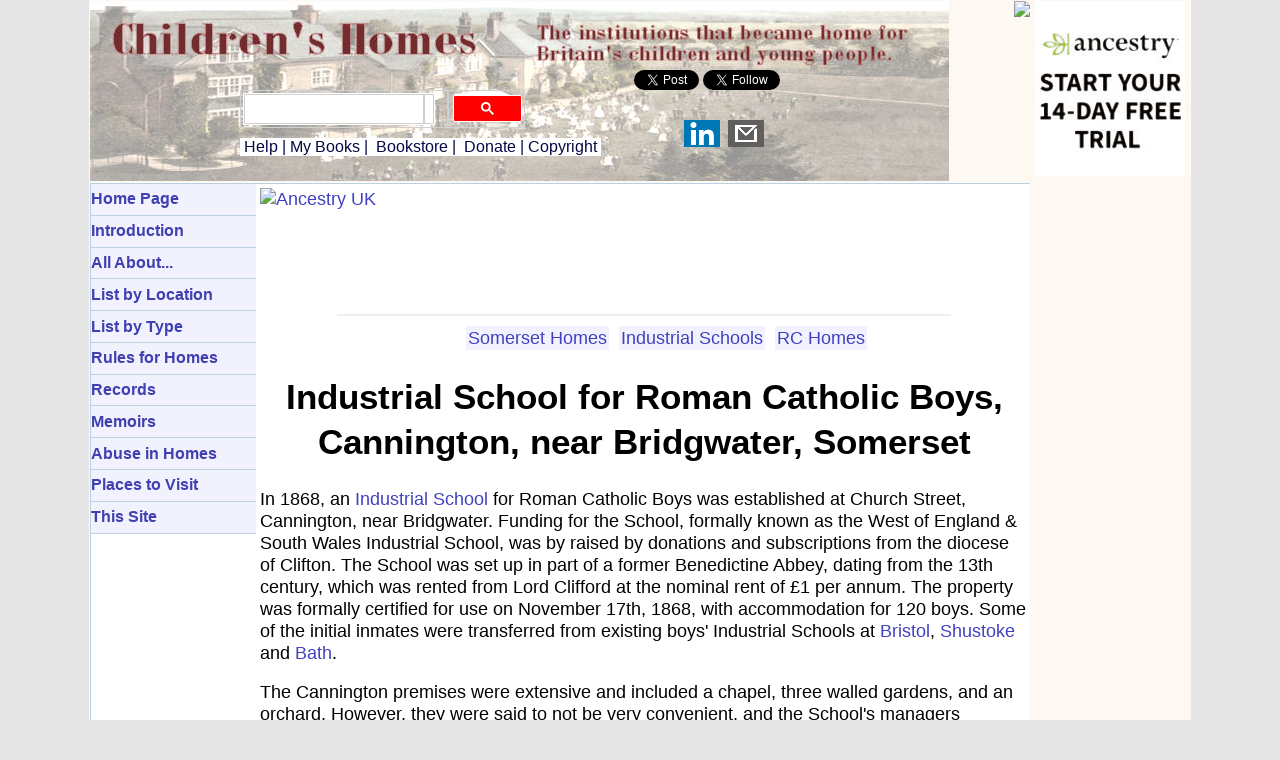

--- FILE ---
content_type: text/html
request_url: https://www.childrenshomes.org.uk/CanningtonIS/
body_size: 20843
content:
<!DOCTYPE html PUBLIC "-//W3C//DTD XHTML 1.0 Strict//EN" "http://www.w3.org/TR/xhtml1/DTD/xhtml1-strict.dtd">
<html xmlns:fb="http://ogp.me/ns/fb#">
<head>
<meta http-equiv="Content-Type" content="text/html; charset=iso-8859-1" />
<meta http-equiv="X-UA-Compatible" content="IE=7" /> 
<meta name="Author" content="Peter Higginbotham / childrenshomes.org.uk" />
<meta name="Description" content="The history of children's homes in Britain - orphanages, homes for those in poverty, or with special needs, reformatories, industrial and approved schools, training ships, hostels, magdalen homes etc etc. As well as each home's location, history etc. the site includes many maps, census listings, and historic images of the buildings and their inmates." />
<meta name="KeyWords" content="approved school, approved schools, barnardo, barnardo's, barnardo's home, barnardo's homes, childrens home, childrens homes, children's home, children's homes, children's home records, children in care, church army, community home, cottage homes, evacuation home, gfs, girls' friendly society, industrial school, industrial school, looked after children, mabys, metropolitan association for befriending young servants, national children's home, nch, orphanage, orphanages, orphan, orphans, orphanage records, remand home, reformatory, reformatories, salvation army, scattered homes, training ship, training ships, victorian children's homes, victorian orphanages, waifs and strays" />
<meta name="viewport" content="width=device-width, initial-scale=1"/>

<link rel="icon" href="/favicon.ico" type="image/x-icon" /> 
<link rel="stylesheet" type="text/css" href="/css/styles.css" />

<!-- Global site tag (gtag.js) - Google GA4 Analytics -->
<script async src="https://www.googletagmanager.com/gtag/js?id=UA-23826540-2"></script>
<script>
  window.dataLayer = window.dataLayer || [];
  function gtag(){dataLayer.push(arguments);}
  gtag('js', new Date());

  gtag('config', 'UA-23826540-2');
</script>

<!-- Google tag (gtag.js) -->
<script async src="https://www.googletagmanager.com/gtag/js?id=G-N4F6K4YB0V"></script>
<script>
  window.dataLayer = window.dataLayer || [];
  function gtag(){dataLayer.push(arguments);}
  gtag('js', new Date());

  gtag('config', 'G-N4F6K4YB0V');
</script>

<!-- Google Analytics old version-->
<script cookie-consent="tracking">
  (function(i,s,o,g,r,a,m){i['GoogleAnalyticsObject']=r;i[r]=i[r]||function(){
  (i[r].q=i[r].q||[]).push(arguments)},i[r].l=1*new Date();a=s.createElement(o),
  m=s.getElementsByTagName(o)[0];a.async=1;a.src=g;m.parentNode.insertBefore(a,m)
  })(window,document,'script','//www.google-analytics.com/analytics.js','ga');

  ga('create', 'UA-23826540-2', 'childrenshomes.org.uk');
  ga('send', 'pageview');

</script>

<script src="/js/w3.js"></script> 

<script async src="//pagead2.googlesyndication.com/pagead/js/adsbygoogle.js"></script>
<script>
  (adsbygoogle = window.adsbygoogle || []).push({
    google_ad_client: "ca-pub-0538092283524200",
    enable_page_level_ads: true
  });
</script>

<!-- Search script-->
<script>
  (function() {
    var cx = '005318725959514226553:sg76ibhr_7o';
    var gcse = document.createElement('script');
    gcse.type = 'text/javascript';
    gcse.async = true;
    gcse.src = 'https://cse.google.com/cse.js?cx=' + cx;
    var s = document.getElementsByTagName('script')[0];
    s.parentNode.insertBefore(gcse, s);
  })();
</script>

<script type="text/javascript"> function clickIE4(){ if (event.button==2){ return false; } } function clickNS4(e){ if (document.layers||document.getElementById&&!document.all){ if (e.which==2||e.which==3){ return false; } } } if (document.layers){ document.captureEvents(Event.MOUSEDOWN); document.onmousedown=clickNS4; } else if (document.all&&!document.getElementById){ document.onmousedown=clickIE4; } document.oncontextmenu=new Function("return false") </script>


<script async src="https://fundingchoicesmessages.google.com/i/pub-0538092283524200?ers=1" nonce="RH-cK_6t4O94-Qql9fcDQA"></script><script nonce="RH-cK_6t4O94-Qql9fcDQA">(function() {function signalGooglefcPresent() {if (!window.frames['googlefcPresent']) {if (document.body) {const iframe = document.createElement('iframe'); iframe.style = 'width: 0; height: 0; border: none; z-index: -1000; left: -1000px; top: -1000px;'; iframe.style.display = 'none'; iframe.name = 'googlefcPresent'; document.body.appendChild(iframe);} else {setTimeout(signalGooglefcPresent, 0);}}}signalGooglefcPresent();})();</script>

<script>(function(){'use strict';function aa(a){var b=0;return function(){return b<a.length?{done:!1,value:a[b++]}:{done:!0}}}var ba="function"==typeof Object.defineProperties?Object.defineProperty:function(a,b,c){if(a==Array.prototype||a==Object.prototype)return a;a[b]=c.value;return a};
function ca(a){a=["object"==typeof globalThis&&globalThis,a,"object"==typeof window&&window,"object"==typeof self&&self,"object"==typeof global&&global];for(var b=0;b<a.length;++b){var c=a[b];if(c&&c.Math==Math)return c}throw Error("Cannot find global object");}var da=ca(this);function k(a,b){if(b)a:{var c=da;a=a.split(".");for(var d=0;d<a.length-1;d++){var e=a[d];if(!(e in c))break a;c=c[e]}a=a[a.length-1];d=c[a];b=b(d);b!=d&&null!=b&&ba(c,a,{configurable:!0,writable:!0,value:b})}}
function ea(a){return a.raw=a}function m(a){var b="undefined"!=typeof Symbol&&Symbol.iterator&&a[Symbol.iterator];if(b)return b.call(a);if("number"==typeof a.length)return{next:aa(a)};throw Error(String(a)+" is not an iterable or ArrayLike");}function fa(a){for(var b,c=[];!(b=a.next()).done;)c.push(b.value);return c}var ha="function"==typeof Object.create?Object.create:function(a){function b(){}b.prototype=a;return new b},n;
if("function"==typeof Object.setPrototypeOf)n=Object.setPrototypeOf;else{var q;a:{var ia={a:!0},ja={};try{ja.__proto__=ia;q=ja.a;break a}catch(a){}q=!1}n=q?function(a,b){a.__proto__=b;if(a.__proto__!==b)throw new TypeError(a+" is not extensible");return a}:null}var ka=n;
function r(a,b){a.prototype=ha(b.prototype);a.prototype.constructor=a;if(ka)ka(a,b);else for(var c in b)if("prototype"!=c)if(Object.defineProperties){var d=Object.getOwnPropertyDescriptor(b,c);d&&Object.defineProperty(a,c,d)}else a[c]=b[c];a.A=b.prototype}function la(){for(var a=Number(this),b=[],c=a;c<arguments.length;c++)b[c-a]=arguments[c];return b}k("Number.MAX_SAFE_INTEGER",function(){return 9007199254740991});
k("Number.isFinite",function(a){return a?a:function(b){return"number"!==typeof b?!1:!isNaN(b)&&Infinity!==b&&-Infinity!==b}});k("Number.isInteger",function(a){return a?a:function(b){return Number.isFinite(b)?b===Math.floor(b):!1}});k("Number.isSafeInteger",function(a){return a?a:function(b){return Number.isInteger(b)&&Math.abs(b)<=Number.MAX_SAFE_INTEGER}});
k("Math.trunc",function(a){return a?a:function(b){b=Number(b);if(isNaN(b)||Infinity===b||-Infinity===b||0===b)return b;var c=Math.floor(Math.abs(b));return 0>b?-c:c}});k("Object.is",function(a){return a?a:function(b,c){return b===c?0!==b||1/b===1/c:b!==b&&c!==c}});k("Array.prototype.includes",function(a){return a?a:function(b,c){var d=this;d instanceof String&&(d=String(d));var e=d.length;c=c||0;for(0>c&&(c=Math.max(c+e,0));c<e;c++){var f=d[c];if(f===b||Object.is(f,b))return!0}return!1}});
k("String.prototype.includes",function(a){return a?a:function(b,c){if(null==this)throw new TypeError("The 'this' value for String.prototype.includes must not be null or undefined");if(b instanceof RegExp)throw new TypeError("First argument to String.prototype.includes must not be a regular expression");return-1!==this.indexOf(b,c||0)}});/*

 Copyright The Closure Library Authors.
 SPDX-License-Identifier: Apache-2.0
*/
var t=this||self;function v(a){return a};var w,x;a:{for(var ma=["CLOSURE_FLAGS"],y=t,z=0;z<ma.length;z++)if(y=y[ma[z]],null==y){x=null;break a}x=y}var na=x&&x[610401301];w=null!=na?na:!1;var A,oa=t.navigator;A=oa?oa.userAgentData||null:null;function B(a){return w?A?A.brands.some(function(b){return(b=b.brand)&&-1!=b.indexOf(a)}):!1:!1}function C(a){var b;a:{if(b=t.navigator)if(b=b.userAgent)break a;b=""}return-1!=b.indexOf(a)};function D(){return w?!!A&&0<A.brands.length:!1}function E(){return D()?B("Chromium"):(C("Chrome")||C("CriOS"))&&!(D()?0:C("Edge"))||C("Silk")};var pa=D()?!1:C("Trident")||C("MSIE");!C("Android")||E();E();C("Safari")&&(E()||(D()?0:C("Coast"))||(D()?0:C("Opera"))||(D()?0:C("Edge"))||(D()?B("Microsoft Edge"):C("Edg/"))||D()&&B("Opera"));var qa={},F=null;var ra="undefined"!==typeof Uint8Array,sa=!pa&&"function"===typeof btoa;function G(){return"function"===typeof BigInt};var H=0,I=0;function ta(a){var b=0>a;a=Math.abs(a);var c=a>>>0;a=Math.floor((a-c)/4294967296);b&&(c=m(ua(c,a)),b=c.next().value,a=c.next().value,c=b);H=c>>>0;I=a>>>0}function va(a,b){b>>>=0;a>>>=0;if(2097151>=b)var c=""+(4294967296*b+a);else G()?c=""+(BigInt(b)<<BigInt(32)|BigInt(a)):(c=(a>>>24|b<<8)&16777215,b=b>>16&65535,a=(a&16777215)+6777216*c+6710656*b,c+=8147497*b,b*=2,1E7<=a&&(c+=Math.floor(a/1E7),a%=1E7),1E7<=c&&(b+=Math.floor(c/1E7),c%=1E7),c=b+wa(c)+wa(a));return c}
function wa(a){a=String(a);return"0000000".slice(a.length)+a}function ua(a,b){b=~b;a?a=~a+1:b+=1;return[a,b]};var J;J="function"===typeof Symbol&&"symbol"===typeof Symbol()?Symbol():void 0;var xa=J?function(a,b){a[J]|=b}:function(a,b){void 0!==a.g?a.g|=b:Object.defineProperties(a,{g:{value:b,configurable:!0,writable:!0,enumerable:!1}})},K=J?function(a){return a[J]|0}:function(a){return a.g|0},L=J?function(a){return a[J]}:function(a){return a.g},M=J?function(a,b){a[J]=b;return a}:function(a,b){void 0!==a.g?a.g=b:Object.defineProperties(a,{g:{value:b,configurable:!0,writable:!0,enumerable:!1}});return a};function ya(a,b){M(b,(a|0)&-14591)}function za(a,b){M(b,(a|34)&-14557)}
function Aa(a){a=a>>14&1023;return 0===a?536870912:a};var N={},Ba={};function Ca(a){return!(!a||"object"!==typeof a||a.g!==Ba)}function Da(a){return null!==a&&"object"===typeof a&&!Array.isArray(a)&&a.constructor===Object}function P(a,b,c){if(!Array.isArray(a)||a.length)return!1;var d=K(a);if(d&1)return!0;if(!(b&&(Array.isArray(b)?b.includes(c):b.has(c))))return!1;M(a,d|1);return!0}Object.freeze(new function(){});Object.freeze(new function(){});var Ea=/^-?([1-9][0-9]*|0)(\.[0-9]+)?$/;var Q;function Fa(a,b){Q=b;a=new a(b);Q=void 0;return a}
function R(a,b,c){null==a&&(a=Q);Q=void 0;if(null==a){var d=96;c?(a=[c],d|=512):a=[];b&&(d=d&-16760833|(b&1023)<<14)}else{if(!Array.isArray(a))throw Error();d=K(a);if(d&64)return a;d|=64;if(c&&(d|=512,c!==a[0]))throw Error();a:{c=a;var e=c.length;if(e){var f=e-1;if(Da(c[f])){d|=256;b=f-(+!!(d&512)-1);if(1024<=b)throw Error();d=d&-16760833|(b&1023)<<14;break a}}if(b){b=Math.max(b,e-(+!!(d&512)-1));if(1024<b)throw Error();d=d&-16760833|(b&1023)<<14}}}M(a,d);return a};function Ga(a){switch(typeof a){case "number":return isFinite(a)?a:String(a);case "boolean":return a?1:0;case "object":if(a)if(Array.isArray(a)){if(P(a,void 0,0))return}else if(ra&&null!=a&&a instanceof Uint8Array){if(sa){for(var b="",c=0,d=a.length-10240;c<d;)b+=String.fromCharCode.apply(null,a.subarray(c,c+=10240));b+=String.fromCharCode.apply(null,c?a.subarray(c):a);a=btoa(b)}else{void 0===b&&(b=0);if(!F){F={};c="ABCDEFGHIJKLMNOPQRSTUVWXYZabcdefghijklmnopqrstuvwxyz0123456789".split("");d=["+/=",
"+/","-_=","-_.","-_"];for(var e=0;5>e;e++){var f=c.concat(d[e].split(""));qa[e]=f;for(var g=0;g<f.length;g++){var h=f[g];void 0===F[h]&&(F[h]=g)}}}b=qa[b];c=Array(Math.floor(a.length/3));d=b[64]||"";for(e=f=0;f<a.length-2;f+=3){var l=a[f],p=a[f+1];h=a[f+2];g=b[l>>2];l=b[(l&3)<<4|p>>4];p=b[(p&15)<<2|h>>6];h=b[h&63];c[e++]=g+l+p+h}g=0;h=d;switch(a.length-f){case 2:g=a[f+1],h=b[(g&15)<<2]||d;case 1:a=a[f],c[e]=b[a>>2]+b[(a&3)<<4|g>>4]+h+d}a=c.join("")}return a}}return a};function Ha(a,b,c){a=Array.prototype.slice.call(a);var d=a.length,e=b&256?a[d-1]:void 0;d+=e?-1:0;for(b=b&512?1:0;b<d;b++)a[b]=c(a[b]);if(e){b=a[b]={};for(var f in e)Object.prototype.hasOwnProperty.call(e,f)&&(b[f]=c(e[f]))}return a}function Ia(a,b,c,d,e){if(null!=a){if(Array.isArray(a))a=P(a,void 0,0)?void 0:e&&K(a)&2?a:Ja(a,b,c,void 0!==d,e);else if(Da(a)){var f={},g;for(g in a)Object.prototype.hasOwnProperty.call(a,g)&&(f[g]=Ia(a[g],b,c,d,e));a=f}else a=b(a,d);return a}}
function Ja(a,b,c,d,e){var f=d||c?K(a):0;d=d?!!(f&32):void 0;a=Array.prototype.slice.call(a);for(var g=0;g<a.length;g++)a[g]=Ia(a[g],b,c,d,e);c&&c(f,a);return a}function Ka(a){return a.s===N?a.toJSON():Ga(a)};function La(a,b,c){c=void 0===c?za:c;if(null!=a){if(ra&&a instanceof Uint8Array)return b?a:new Uint8Array(a);if(Array.isArray(a)){var d=K(a);if(d&2)return a;b&&(b=0===d||!!(d&32)&&!(d&64||!(d&16)));return b?M(a,(d|34)&-12293):Ja(a,La,d&4?za:c,!0,!0)}a.s===N&&(c=a.h,d=L(c),a=d&2?a:Fa(a.constructor,Ma(c,d,!0)));return a}}function Ma(a,b,c){var d=c||b&2?za:ya,e=!!(b&32);a=Ha(a,b,function(f){return La(f,e,d)});xa(a,32|(c?2:0));return a};function Na(a,b){a=a.h;return Oa(a,L(a),b)}function Oa(a,b,c,d){if(-1===c)return null;if(c>=Aa(b)){if(b&256)return a[a.length-1][c]}else{var e=a.length;if(d&&b&256&&(d=a[e-1][c],null!=d))return d;b=c+(+!!(b&512)-1);if(b<e)return a[b]}}function Pa(a,b,c,d,e){var f=Aa(b);if(c>=f||e){var g=b;if(b&256)e=a[a.length-1];else{if(null==d)return;e=a[f+(+!!(b&512)-1)]={};g|=256}e[c]=d;c<f&&(a[c+(+!!(b&512)-1)]=void 0);g!==b&&M(a,g)}else a[c+(+!!(b&512)-1)]=d,b&256&&(a=a[a.length-1],c in a&&delete a[c])}
function Qa(a,b){var c=Ra;var d=void 0===d?!1:d;var e=a.h;var f=L(e),g=Oa(e,f,b,d);if(null!=g&&"object"===typeof g&&g.s===N)c=g;else if(Array.isArray(g)){var h=K(g),l=h;0===l&&(l|=f&32);l|=f&2;l!==h&&M(g,l);c=new c(g)}else c=void 0;c!==g&&null!=c&&Pa(e,f,b,c,d);e=c;if(null==e)return e;a=a.h;f=L(a);f&2||(g=e,c=g.h,h=L(c),g=h&2?Fa(g.constructor,Ma(c,h,!1)):g,g!==e&&(e=g,Pa(a,f,b,e,d)));return e}function Sa(a,b){a=Na(a,b);return null==a||"string"===typeof a?a:void 0}
function Ta(a,b){var c=void 0===c?0:c;a=Na(a,b);if(null!=a)if(b=typeof a,"number"===b?Number.isFinite(a):"string"!==b?0:Ea.test(a))if("number"===typeof a){if(a=Math.trunc(a),!Number.isSafeInteger(a)){ta(a);b=H;var d=I;if(a=d&2147483648)b=~b+1>>>0,d=~d>>>0,0==b&&(d=d+1>>>0);b=4294967296*d+(b>>>0);a=a?-b:b}}else if(b=Math.trunc(Number(a)),Number.isSafeInteger(b))a=String(b);else{if(b=a.indexOf("."),-1!==b&&(a=a.substring(0,b)),!("-"===a[0]?20>a.length||20===a.length&&-922337<Number(a.substring(0,7)):
19>a.length||19===a.length&&922337>Number(a.substring(0,6)))){if(16>a.length)ta(Number(a));else if(G())a=BigInt(a),H=Number(a&BigInt(4294967295))>>>0,I=Number(a>>BigInt(32)&BigInt(4294967295));else{b=+("-"===a[0]);I=H=0;d=a.length;for(var e=b,f=(d-b)%6+b;f<=d;e=f,f+=6)e=Number(a.slice(e,f)),I*=1E6,H=1E6*H+e,4294967296<=H&&(I+=Math.trunc(H/4294967296),I>>>=0,H>>>=0);b&&(b=m(ua(H,I)),a=b.next().value,b=b.next().value,H=a,I=b)}a=H;b=I;b&2147483648?G()?a=""+(BigInt(b|0)<<BigInt(32)|BigInt(a>>>0)):(b=
m(ua(a,b)),a=b.next().value,b=b.next().value,a="-"+va(a,b)):a=va(a,b)}}else a=void 0;return null!=a?a:c}function S(a,b){a=Sa(a,b);return null!=a?a:""};function T(a,b,c){this.h=R(a,b,c)}T.prototype.toJSON=function(){return Ua(this,Ja(this.h,Ka,void 0,void 0,!1),!0)};T.prototype.s=N;T.prototype.toString=function(){return Ua(this,this.h,!1).toString()};
function Ua(a,b,c){var d=a.constructor.v,e=L(c?a.h:b);a=b.length;if(!a)return b;var f;if(Da(c=b[a-1])){a:{var g=c;var h={},l=!1,p;for(p in g)if(Object.prototype.hasOwnProperty.call(g,p)){var u=g[p];if(Array.isArray(u)){var jb=u;if(P(u,d,+p)||Ca(u)&&0===u.size)u=null;u!=jb&&(l=!0)}null!=u?h[p]=u:l=!0}if(l){for(var O in h){g=h;break a}g=null}}g!=c&&(f=!0);a--}for(p=+!!(e&512)-1;0<a;a--){O=a-1;c=b[O];O-=p;if(!(null==c||P(c,d,O)||Ca(c)&&0===c.size))break;var kb=!0}if(!f&&!kb)return b;b=Array.prototype.slice.call(b,
0,a);g&&b.push(g);return b};function Va(a){return function(b){if(null==b||""==b)b=new a;else{b=JSON.parse(b);if(!Array.isArray(b))throw Error(void 0);xa(b,32);b=Fa(a,b)}return b}};function Wa(a){this.h=R(a)}r(Wa,T);var Xa=Va(Wa);var U;function V(a){this.g=a}V.prototype.toString=function(){return this.g+""};var Ya={};function Za(a){if(void 0===U){var b=null;var c=t.trustedTypes;if(c&&c.createPolicy){try{b=c.createPolicy("goog#html",{createHTML:v,createScript:v,createScriptURL:v})}catch(d){t.console&&t.console.error(d.message)}U=b}else U=b}a=(b=U)?b.createScriptURL(a):a;return new V(a,Ya)};function $a(){return Math.floor(2147483648*Math.random()).toString(36)+Math.abs(Math.floor(2147483648*Math.random())^Date.now()).toString(36)};function ab(a,b){b=String(b);"application/xhtml+xml"===a.contentType&&(b=b.toLowerCase());return a.createElement(b)}function bb(a){this.g=a||t.document||document};/*

 SPDX-License-Identifier: Apache-2.0
*/
function cb(a,b){a.src=b instanceof V&&b.constructor===V?b.g:"type_error:TrustedResourceUrl";var c,d;(c=(b=null==(d=(c=(a.ownerDocument&&a.ownerDocument.defaultView||window).document).querySelector)?void 0:d.call(c,"script[nonce]"))?b.nonce||b.getAttribute("nonce")||"":"")&&a.setAttribute("nonce",c)};function db(a){a=void 0===a?document:a;return a.createElement("script")};function eb(a,b,c,d,e,f){try{var g=a.g,h=db(g);h.async=!0;cb(h,b);g.head.appendChild(h);h.addEventListener("load",function(){e();d&&g.head.removeChild(h)});h.addEventListener("error",function(){0<c?eb(a,b,c-1,d,e,f):(d&&g.head.removeChild(h),f())})}catch(l){f()}};var fb=t.atob("aHR0cHM6Ly93d3cuZ3N0YXRpYy5jb20vaW1hZ2VzL2ljb25zL21hdGVyaWFsL3N5c3RlbS8xeC93YXJuaW5nX2FtYmVyXzI0ZHAucG5n"),gb=t.atob("WW91IGFyZSBzZWVpbmcgdGhpcyBtZXNzYWdlIGJlY2F1c2UgYWQgb3Igc2NyaXB0IGJsb2NraW5nIHNvZnR3YXJlIGlzIGludGVyZmVyaW5nIHdpdGggdGhpcyBwYWdlLg=="),hb=t.atob("RGlzYWJsZSBhbnkgYWQgb3Igc2NyaXB0IGJsb2NraW5nIHNvZnR3YXJlLCB0aGVuIHJlbG9hZCB0aGlzIHBhZ2Uu");function ib(a,b,c){this.i=a;this.u=b;this.o=c;this.g=null;this.j=[];this.m=!1;this.l=new bb(this.i)}
function lb(a){if(a.i.body&&!a.m){var b=function(){mb(a);t.setTimeout(function(){nb(a,3)},50)};eb(a.l,a.u,2,!0,function(){t[a.o]||b()},b);a.m=!0}}
function mb(a){for(var b=W(1,5),c=0;c<b;c++){var d=X(a);a.i.body.appendChild(d);a.j.push(d)}b=X(a);b.style.bottom="0";b.style.left="0";b.style.position="fixed";b.style.width=W(100,110).toString()+"%";b.style.zIndex=W(2147483544,2147483644).toString();b.style.backgroundColor=ob(249,259,242,252,219,229);b.style.boxShadow="0 0 12px #888";b.style.color=ob(0,10,0,10,0,10);b.style.display="flex";b.style.justifyContent="center";b.style.fontFamily="Roboto, Arial";c=X(a);c.style.width=W(80,85).toString()+
"%";c.style.maxWidth=W(750,775).toString()+"px";c.style.margin="24px";c.style.display="flex";c.style.alignItems="flex-start";c.style.justifyContent="center";d=ab(a.l.g,"IMG");d.className=$a();d.src=fb;d.alt="Warning icon";d.style.height="24px";d.style.width="24px";d.style.paddingRight="16px";var e=X(a),f=X(a);f.style.fontWeight="bold";f.textContent=gb;var g=X(a);g.textContent=hb;Y(a,e,f);Y(a,e,g);Y(a,c,d);Y(a,c,e);Y(a,b,c);a.g=b;a.i.body.appendChild(a.g);b=W(1,5);for(c=0;c<b;c++)d=X(a),a.i.body.appendChild(d),
a.j.push(d)}function Y(a,b,c){for(var d=W(1,5),e=0;e<d;e++){var f=X(a);b.appendChild(f)}b.appendChild(c);c=W(1,5);for(d=0;d<c;d++)e=X(a),b.appendChild(e)}function W(a,b){return Math.floor(a+Math.random()*(b-a))}function ob(a,b,c,d,e,f){return"rgb("+W(Math.max(a,0),Math.min(b,255)).toString()+","+W(Math.max(c,0),Math.min(d,255)).toString()+","+W(Math.max(e,0),Math.min(f,255)).toString()+")"}function X(a){a=ab(a.l.g,"DIV");a.className=$a();return a}
function nb(a,b){0>=b||null!=a.g&&0!==a.g.offsetHeight&&0!==a.g.offsetWidth||(pb(a),mb(a),t.setTimeout(function(){nb(a,b-1)},50))}function pb(a){for(var b=m(a.j),c=b.next();!c.done;c=b.next())(c=c.value)&&c.parentNode&&c.parentNode.removeChild(c);a.j=[];(b=a.g)&&b.parentNode&&b.parentNode.removeChild(b);a.g=null};function qb(a,b,c,d,e){function f(l){document.body?g(document.body):0<l?t.setTimeout(function(){f(l-1)},e):b()}function g(l){l.appendChild(h);t.setTimeout(function(){h?(0!==h.offsetHeight&&0!==h.offsetWidth?b():a(),h.parentNode&&h.parentNode.removeChild(h)):a()},d)}var h=rb(c);f(3)}function rb(a){var b=document.createElement("div");b.className=a;b.style.width="1px";b.style.height="1px";b.style.position="absolute";b.style.left="-10000px";b.style.top="-10000px";b.style.zIndex="-10000";return b};function Ra(a){this.h=R(a)}r(Ra,T);function sb(a){this.h=R(a)}r(sb,T);var tb=Va(sb);function ub(a){var b=la.apply(1,arguments);if(0===b.length)return Za(a[0]);for(var c=a[0],d=0;d<b.length;d++)c+=encodeURIComponent(b[d])+a[d+1];return Za(c)};function vb(a){if(!a)return null;a=Sa(a,4);var b;null===a||void 0===a?b=null:b=Za(a);return b};var wb=ea([""]),xb=ea([""]);function yb(a,b){this.m=a;this.o=new bb(a.document);this.g=b;this.j=S(this.g,1);this.u=vb(Qa(this.g,2))||ub(wb);this.i=!1;b=vb(Qa(this.g,13))||ub(xb);this.l=new ib(a.document,b,S(this.g,12))}yb.prototype.start=function(){zb(this)};
function zb(a){Ab(a);eb(a.o,a.u,3,!1,function(){a:{var b=a.j;var c=t.btoa(b);if(c=t[c]){try{var d=Xa(t.atob(c))}catch(e){b=!1;break a}b=b===Sa(d,1)}else b=!1}b?Z(a,S(a.g,14)):(Z(a,S(a.g,8)),lb(a.l))},function(){qb(function(){Z(a,S(a.g,7));lb(a.l)},function(){return Z(a,S(a.g,6))},S(a.g,9),Ta(a.g,10),Ta(a.g,11))})}function Z(a,b){a.i||(a.i=!0,a=new a.m.XMLHttpRequest,a.open("GET",b,!0),a.send())}function Ab(a){var b=t.btoa(a.j);a.m[b]&&Z(a,S(a.g,5))};(function(a,b){t[a]=function(){var c=la.apply(0,arguments);t[a]=function(){};b.call.apply(b,[null].concat(c instanceof Array?c:fa(m(c))))}})("__h82AlnkH6D91__",function(a){"function"===typeof window.atob&&(new yb(window,tb(window.atob(a)))).start()});}).call(this);

window.__h82AlnkH6D91__("[base64]/[base64]/[base64]/[base64]");</script> <!--Google defeat ad blockers-->

<title>Industrial School for Roman Catholic Boys, Cannington, near Bridgwater, Somerset</title>
<link rel="canonical" href="https://www.childrenshomes.org.uk/CanningtonIS/">
<!-- begin.shtml for Childrenshomes-->

</head>
<body>

<!-- include virtual="/inc/cookies.shtml"-->

<div id="fb-root"></div>
<script>(function(d, s, id) {
  var js, fjs = d.getElementsByTagName(s)[0];
  if (d.getElementById(id)) return;
  js = d.createElement(s); js.id = id;
  js.src = "//connect.facebook.net/en_US/all.js#xfbml=1";
  fjs.parentNode.insertBefore(js, fjs);
}(document, 'script', 'facebook-jssdk'));</script>


<div id="wrapper">
  <div class="nocontent">
    <div id="header">
    &nbsp; <!-- seems we need to display something to get background to appear-->

<div id="toprightad">
<!--Ancestry text link for 150x150 from Rakuten-->
<a href="https://click.linksynergy.com/fs-bin/click?id=wjbxdasigoo&offerid=1348237.10&bids=1348237.10&type=3&subid=0"><img border=0 width=1 height=1 src="https://ad.linksynergy.com/fs-bin/show?id=wjbxdasigoo&offerid=1348237.10&bids=1348237.10&type=3&subid=0"><img src="/Ancestry/ancestry150x150.jpg" /></a>
</div><!--toprightad-->

<div id="social">
<script>!function(d,s,id){var js,fjs=d.getElementsByTagName(s)[0],p=/^http:/.test(d.location)?'http':'https';if(!d.getElementById(id)){js=d.createElement(s);js.id=id;js.src=p+'://platform.twitter.com/widgets.js';fjs.parentNode.insertBefore(js,fjs);}}(document, 'script', 'twitter-wjs');</script>
<a href="https://twitter.com/share" class="twitter-share-button" data-via="Childrens_Homes">Tweet</a>
<a href="https://twitter.com/Childrens_Homes" class="twitter-follow-button" data-show-count="false" data-show-screen-name="false">Follow @Childrens_Homes</a>

<br>
<span style="vertical-align:top;"> <fb:like href="" send="true" layout="button_count" width="80" show_faces="false"></fb:like></span>
<br>
<div id="bookmarks">
<script type="text/javascript" src="/js/bm.js"></script>
</div>
</div>

<div id="translate">
<div id="google_translate_element"></div><script type="text/javascript">
function googleTranslateElementInit() {
  new google.translate.TranslateElement({pageLanguage: 'en', layout: google.translate.TranslateElement.InlineLayout.SIMPLE}, 'google_translate_element');
}
</script><script type="text/javascript" src="//translate.google.com/translate_a/element.js?cb=googleTranslateElementInit"></script>
</div> 
 
<div id="searchbox">
  <gcse:searchbox-only resultsUrl="/searchresults.shtml"></gcse:searchbox-only>
</div> <!-- searchbox-->

<div id="header-bottom">
<a href="/help/">&nbsp;Help</a>&nbsp;|&nbsp;<a href="/books/">My Books</a>&nbsp;|&nbsp;
<a href="https://amzn.to/2yTrFLv" target="_blank">Bookstore</a>&nbsp;|&nbsp;
<a href="/donation/">Donate</a>&nbsp;|&nbsp;<a href="/copyright/">Copyright</a>&nbsp;
</div> <!-- header-bottom -->

<div id="menubutton">
&nbsp;<a href="/menu/">Menu</a>&nbsp;|&nbsp;<a href="/">Home</a>&nbsp;
</div>

</div> <!-- header -->

</div><!-- "nocontent"-->

<div class="print-only">
<b>The material below is taken from the web page <script type="text/javascript" src="/js/url.js"></script> Unless otherwise indicated, content is <a href="/copyright/">copyright</a> Peter&nbsp;Higginbotham and may not be re-published without permission.</b>
</div>

<div id="main">

<div id="main2"><!-- NOT SURE IF WE NEED THIS - close is in end.shtml-->

<div class="nocontent">

   <div id="sidebar">

     <div class="inner"><!-- RH sidebar-->

       <!--RHS sidebar-->
<!--Google ad 160x600-->
<script async src="https://pagead2.googlesyndication.com/pagead/js/adsbygoogle.js?client=ca-pub-0538092283524200"
     crossorigin="anonymous"></script>
<!-- fixed160x600 -->
<ins class="adsbygoogle"
     style="display:inline-block;width:160px;height:600px"
     data-ad-client="ca-pub-0538092283524200"
     data-ad-slot="1590265958"></ins>
<script>
     (adsbygoogle = window.adsbygoogle || []).push({});
</script>
<hr style="height:3px">
<!--Ancestry 160x600 from Rakuten-->
<a href="https://click.linksynergy.com/fs-bin/click?id=wjbxdasigoo&offerid=1348237.11&bids=1348237.11&subid=0&type=4"><img border="0" alt="Ancestry UK" src="https://ad.linksynergy.com/fs-bin/show?id=wjbxdasigoo&offerid=1348237.11&bids=1348237.11&subid=0&type=4&gridnum=9"></a>
<hr style="height:3px">
<a href="https://www.awin1.com/cread.php?s=460859&v=5895&q=222401&r=113884"><img src="/ads/bna160x140.jpg" width="160" height="140" border="0" /></a>

                                            

<hr style="height:3px">
<script async src="//pagead2.googlesyndication.com/pagead/js/adsbygoogle.js"></script>
<!-- Responsive -->
<ins class="adsbygoogle"
     style="display:block"
     data-ad-client="ca-pub-0538092283524200"
     data-ad-slot="6542219219"
     data-ad-format="auto"
     data-full-width-responsive="true"></ins>
<script>
(adsbygoogle = window.adsbygoogle || []).push({});
</script>

<hr style="height:3px">

<!-- START ADVERTISER: MyHeritage UK from impact.com -->
<a href="https://myheritage.sjv.io/c/3223101/1927703/12471" target="_top" id="1927703"><img src="//a.impactradius-go.com/display-ad/12471-1927703" border="0" alt="" width="161" height="601"/></a><img height="0" width="0" src="https://imp.pxf.io/i/3223101/1927703/12471" style="position:absolute;visibility:hidden;" border="0" />
<!-- END ADVERTISER: MyHeritage UK from impact.com -->

<hr />


 
     </div> <!-- end RH inner -->

   </div> <!-- end RH sidebar -->

   <div id="sidebar2"><!-- LH sidebar -->

     <div class="inner"><!-- LH inner -->

       <ul id="mainmenu">
<li><a href="/">Home Page</a></li>
<li><a href="/intro/">Introduction</a></li>
<li>All About...
<ul class="nav2">
	<li><a href="/AS/">Approved Schools</a></li>
    <li><a href="/AH/">Auxiliary Homes</a></li>
	<li><a href="/DB/">Barnardo's</a></li>
	<li><a href="/Blind/">Blind Children</a></li>
	<li><a href="/boardingout/">Boarding Out (Fostering)</a></li>
	<li><a href="/BI/">Borstals</a></li>
	<li><a href="/CS/">Certified Schools</a></li>
	<li><a href="/ChS/">Charity Schools</a></li>
	<li><a href="/CAS/">Children's Aid Society</a></li>
	<li><a href="/CA/">Church Army</a></li>
	<li><a href="/CHE/">Community Homes</a></li>
	<li><a href="/cottagehomes/">Cottage Homes</a></li>
	<li><a href="/Council/">Council Homes</a></li>
	<li><a href="/DOC/">Daughters of Charity</a></li>
	<li><a href="/Deaf/">Deaf Children</a></li>
	<li><a href="/DC/">Detention Centres</a></li>
	<li><a href="/France/">French Homes</a></li>
	<li><a href="/GFS/">Girls' Friendly Society</a></li>
	<li><a href="/IS/">Industrial Schools</a></li>
	<li><a href="/LA/">Ladies' Association</a></li>
	<li><a href="/MABYS/">MABYS</a></li>
	<li><a href="/MH/">Magdalen Homes</a></li>
	<li><a href="/MB/">Mother+Baby Homes</a></li>
	<li><a href="/NCH/">National Children's Home</a></li>
	<li><a href="/NH/">Nazareth Houses</a></li>
	<li><a href="/PL/">Poor Law Homes</a></li>
	<li><a href="/PH/">Probation Hostels/Homes</a></li>
	<li><a href="/Rfy/">Reformatories</a></li>
	<li><a href="/RH/">Remand Homes</a></li>
	<li><a href="/SA/">Salvation Army</a></li>
	<li><a href="/scatteredhomes/">Scattered Homes</a></li>
	<li><a href="/DS/">Separate/District Schools</a></li>
	<li><a href="/SH/">Shaftesbury Homes</a></li>
	<li><a href="/Shoeblack/">Shoeblack Brigades</a></li>
	<li><a href="/TS/">Training Ships</a></li>
	<li><a href="/WS/">Waifs &amp; Strays Society</a></li>
	<li><a href="/AH/">Working Boys'/Girls' Homes</a></li>
</ul>
</li>

<li>List by Location
<ul class="nav2">
	<li>Bedfordshire - Durham
	<ul class="nav3">
	<li><a href="/list/Bedfordshire.shtml">Bedfordshire</a></li>
	<li><a href="/list/Berkshire.shtml">Berkshire</a></li>
	<li><a href="/list/Buckinghamshire.shtml">Buckinghamshire</a></li>
	<li><a href="/list/Cambridgeshire.shtml">Cambridgeshire</a></li>
	<li><a href="/list/Cheshire.shtml">Cheshire</a></li>
	<li><a href="/list/Cornwall.shtml">Cornwall</a></li>
	<li><a href="/list/Cumberland.shtml">Cumberland</a></li>
	<li><a href="/list/Derbyshire.shtml">Derbyshire</a></li>
	<li><a href="/list/Devon.shtml">Devon</a></li>
	<li><a href="/list/Dorset.shtml">Dorset</a></li>
	<li><a href="/list/Durham.shtml">Durham</a></li>
	</ul>
	</li>
	<li>Essex - Lincolnshire
	<ul class="nav3">
	<li><a href="/list/Essex.shtml">Essex</a></li>
	<li><a href="/list/Gloucestershire.shtml">Gloucestershire</a></li>
	<li><a href="/list/Hampshire.shtml">Hampshire</a></li>
	<li><a href="/list/Herefordshire.shtml">Herefordshire</a></li>
	<li><a href="/list/Hertfordshire.shtml">Hertfordshire</a></li>
	<li><a href="/list/IsleOfWight.shtml">Isle of Wight</a></li>
	<li><a href="/list/Kent.shtml">Kent</a></li>
	<li><a href="/list/Lancashire.shtml">Lancashire</a></li>
	<li><a href="/list/Leicestershire.shtml">Leicestershire</a></li>
	<li><a href="/list/Lincolnshire.shtml">Lincolnshire</a></li>
	</ul>
	</li>
	<li>London - Middlesex
	<ul class="nav3">
<li><a href="/list/LondonE.shtml">London E/EC districts</a></li>
<li><a href="/list/LondonN.shtml">London N/NW districts</a></li>
<li><a href="/list/LondonS.shtml">London SE/SW districts</a></li>
<li><a href="/list/LondonW.shtml">London W/WC districts</a></li>
<li><a href="/list/Middlesex.shtml">Middlesex</a></li>
	</ul>
	</li>
	<li>Norfolk - Rutland
	<ul class="nav3">
	<li><a href="/list/Norfolk.shtml">Norfolk</a></li>
	<li><a href="/list/Northamptonshire.shtml">Northamptonshire</a></li>
	<li><a href="/list/Northumberland.shtml">Northumberland</a></li>
	<li><a href="/list/Nottinghamshire.shtml">Nottinghamshire</a></li>
	<li><a href="/list/Oxfordshire.shtml">Oxfordshire</a></li>
	<li><a href="/list/Rutland.shtml">Rutland</a></li>
	</ul>
	</li>
	<li>Shropshire - Sussex
	<ul class="nav3">
	<li><a href="/list/Shropshire.shtml">Shropshire</a></li>
	<li><a href="/list/Somerset.shtml">Somerset</a></li>
	<li><a href="/list/Staffordshire.shtml">Staffordshire</a></li>
	<li><a href="/list/Suffolk.shtml">Suffolk</a></li>
	<li><a href="/list/Surrey.shtml">Surrey</a></li>
	<li><a href="/list/Sussex.shtml">Sussex</a></li>
	</ul>
	</li>
	<li>Warwickshire - Worcestershire
	<ul class="nav3">
	<li><a href="/list/Warwickshire.shtml">Warwickshire</a></li>
	<li><a href="/list/Westmorland.shtml">Westmorland</a></li>
	<li><a href="/list/Wiltshire.shtml">Wiltshire</a></li>
	<li><a href="/list/Worcestershire.shtml">Worcestershire</a></li>
	</ul>
	</li>
	<li>Yorkshire
	<ul class="nav3">
	<li><a href="/list/YorkshireEastRiding.shtml">Yorkshire, E.Riding</a></li>
	<li><a href="/list/YorkshireNorthRiding.shtml">Yorkshire, N.Riding</a></li>
	<li><a href="/list/YorkshireWestRiding.shtml">Yorkshire, W.Riding</a></li>
	</ul>
	</li>
	<li><a href="/list/IsleOfMan.shtml">Isle of Man</a></li>
	<li><a href="/list/ChannelIsles.shtml">Channel Isles</a></li>
	<li>Wales
	<ul class="nav3">
	<li><a href="/list/Anglesey.shtml">Anglesey</a></li>
	<li><a href="/list/Breconshire.shtml">Breconshire</a></li>
	<li><a href="/list/Cardiganshire.shtml">Cardiganshire</a></li>
	<li><a href="/list/Carmarthenshire.shtml">Carmarthenshire</a></li>
	<li><a href="/list/Carnarvonshire.shtml">Carnarvonshire</a></li>
	<li><a href="/list/Denbighshire.shtml">Denbighshire</a></li>
	<li><a href="/list/Flintshire.shtml">Flintshire</a></li>
	<li><a href="/list/Glamorgan.shtml">Glamorgan</a></li>
	<li><a href="/list/Merionethshire.shtml">Merionethshire</a></li>
	<li><a href="/list/Monmouthshire.shtml">Monmouthshire</a></li>
	<li><a href="/list/Montgomeryshire.shtml">Montgomeryshire</a></li>
	<li><a href="/list/Pembrokeshire.shtml">Pembrokeshire</a></li>
	<li><a href="/list/Radnorshire.shtml">Radnorshire</a></li>
	</ul>
	</li>	
	<li>Scotland
	<ul class="nav3">
	<li><a href="/list/Aberdeenshire.shtml">Aberdeenshire</a></li>
	<li><a href="/list/Angus.shtml">Angus (Forfarshire)</a></li>
	<li><a href="/list/Argyllshire.shtml">Argyllshire</a></li>
	<li><a href="/list/Ayrshire.shtml">Ayrshire</a></li>
	<li><a href="/list/Banffshire.shtml">Banffshire</a></li>
	<li><a href="/list/Berwickshire.shtml">Berwickshire</a></li>
	<li><a href="/list/Bute.shtml">Bute</a></li>
	<li><a href="/list/Caithness.shtml">Caithness</a></li>
	<li><a href="/list/Clackmannanshire.shtml">Clackmannanshire</a></li>
	<li><a href="/list/Dumfriesshire.shtml">Dumfriesshire</a></li>
	<li><a href="/list/Dunbartonshire.shtml">Dunbartonshire</a></li>
	<li><a href="/list/EastLothian.shtml">East Lothian</a></li>
	<li><a href="/list/Fife.shtml">Fife</a></li>
	<li><a href="/list/Inverness-shire.shtml">Inverness-shire</a></li>
	<li><a href="/list/Kincardineshire.shtml">Kincardineshire</a></li>
	<li><a href="/list/Kinross.shtml">Kinross</a></li>
	<li><a href="/list/Lanarkshire.shtml">Lanarkshire</a></li>
	<li><a href="/list/Midlothian.shtml">Midlothian</a></li>
	<li><a href="/list/Morayshire.shtml">Morayshire</a></li>
	<li><a href="/list/Nairn.shtml">Nairn</a></li>
	<li><a href="/list/Orkney.shtml">Orkney</a></li>
	<li><a href="/list/Peeblesshire.shtml">Peeblesshire</a></li>
	<li><a href="/list/Perthshire.shtml">Perthshire</a></li>
	<li><a href="/list/Renfrewshire.shtml">Renfrewshire</a></li>
	<li><a href="/list/Ross.shtml">Ross &amp; Cromarty</a></li>
	<li><a href="/list/Roxburghshire.shtml">Roxburghshire</a></li>
	<li><a href="/list/Selkirkshire.shtml">Selkirkshire</a></li>
	<li><a href="/list/Shetland.shtml">Shetland</a></li>
	<li><a href="/list/Stirlingshire.shtml">Stirlingshire</a></li>
	<li><a href="/list/Sutherland.shtml">Sutherland</a></li>
	<li><a href="/list/WestLothian.shtml">West Lothian</a></li>
	<li><a href="/list/Wigtownshire.shtml">Wigtownshire</a></li>
	</ul>
	</li>	
	<li>Ireland
	<ul class="nav3">
	<li><a href="/list/Antrim.shtml">Co. Antrim</a></li>
	<li><a href="/list/Armagh.shtml">Co. Armagh</a></li>
	<li><a href="/list/Carlow.shtml">Co. Carlow</a></li>
	<li><a href="/list/Cavan.shtml">Co. Cavan</a></li>
	<li><a href="/list/Clare.shtml">Co. Clare</a></li>
	<li><a href="/list/Cork.shtml">Co. Cork</a></li>
	<li><a href="/list/Donegal.shtml">Co. Donegal</a></li>
	<li><a href="/list/Down.shtml">Co. Down</a></li>
	<li><a href="/list/Dublin.shtml">Co. Dublin</a></li>
	<li><a href="/list/Fermanagh.shtml">Co. Fermanagh</a></li>
	<li><a href="/list/Galway.shtml">Co. Galway</a></li>
	<li><a href="/list/Kerry.shtml">Co. Kerry</a></li>
	<li><a href="/list/Kildare.shtml">Co. Kildare</a></li>
	<li><a href="/list/Kilkenny.shtml">Co. Kilkenny</a></li>
	<li><a href="/list/Laois.shtml">Co. Laois (Queen's)</a></li>
	<li><a href="/list/Leitrim.shtml">Co. Leitrim</a></li>
	<li><a href="/list/Limerick.shtml">Co. Limerick</a></li>
	<li><a href="/list/Londonderry.shtml">Co. Londonderry</a></li>
	<li><a href="/list/Longford.shtml">Co. Longford</a></li>
	<li><a href="/list/Louth.shtml">Co. Louth</a></li>
	<li><a href="/list/Mayo.shtml">Co. Mayo</a></li>
	<li><a href="/list/Meath.shtml">Co. Meath</a></li>
	<li><a href="/list/Monaghan.shtml">Co. Monaghan</a></li>
	<li><a href="/list/Offaly.shtml">Co. Offaly (King's)</a></li>
	<li><a href="/list/Roscommon.shtml">Co. Roscommon</a></li>
	<li><a href="/list/Sligo.shtml">Co. Sligo</a></li>
	<li><a href="/list/Tipperary.shtml">Co. Tipperary</a></li>
	<li><a href="/list/Tyrone.shtml">Co. Tyrone</a></li>
	<li><a href="/list/Waterford.shtml">Co. Waterford</a></li>
	<li><a href="/list/Westmeath.shtml">Co. Westmeath</a></li>
	<li><a href="/list/Wexford.shtml">Co. Wexford</a></li>
	<li><a href="/list/Wicklow.shtml">Co. Wicklow</a></li>
	</ul>
  </li>	
  <li><a href="/list/Algeria.shtml">Algeria</a></li>
  <li><a href="/list/Australia.shtml">Australia</a></li>
  <li><a href="/list/Austria.shtml">Austria</a></li>
  <li><a href="/list/Belgium.shtml">Belgium</a></li>
  <li><a href="/list/Canada.shtml">Canada</a></li>
  <li>France
	<ul class="nav3">
	<li>Ain - Bouches-du-Rh&ocirc;ne
	<ul class="nav4">
	<li><a href="/list/Ain.shtml">Ain</a></li>
	<li><a href="/list/Aisne.shtml">Aisne</a></li>
	<li><a href="/list/Allier.shtml">Allier</a></li>
	<li><a href="/list/AlpesMaritimes.shtml">Alpes-Maritimes</a></li>
	<li><a href="/list/Ardeche.shtml">Ard&egrave;che</a></li>
	<li><a href="/list/Ardennes.shtml">Ardennes</a></li>
	<li><a href="/list/Ariege.shtml">Ari&egrave;ge</a></li>
	<li><a href="/list/Aube.shtml">Aube</a></li>
	<li><a href="/list/Aude.shtml">Aude</a></li>
	<li><a href="/list/Aveyron.shtml">Aveyron</a></li>
	<li><a href="/list/BassesAlpes.shtml">Basses-Alpes</a></li>
	<li><a href="/list/BassesPyrenees.shtml">Basses-Pyr&eacute;n&eacute;es</a></li>
	<li><a href="/list/BouchesDuRhone.shtml">Bouches-du-Rh&ocirc;ne</a></li>
	</ul>
	</li>
	<li>Calvados - Dr&ocirc;me
	<ul class="nav4">
	<li><a href="/list/Calvados.shtml">Calvados</a></li>
	<li><a href="/list/Cantal.shtml">Cantal</a></li>
	<li><a href="/list/Charente.shtml">Charente</a></li>
	<li><a href="/list/CharenteInferieure.shtml">Charente-Inf&eacute;rieure</a></li>
	<li><a href="/list/Cher.shtml">Cher</a></li>
	<li><a href="/list/Correze.shtml">Corr&egrave;ze</a></li>
	<li><a href="/list/Corse.shtml">Corse</a></li>
	<li><a href="/list/CoteDOr.shtml">C&ocirc;te-d'Or</a></li>
	<li><a href="/list/CotesDuNord.shtml">C&ocirc;tes-du-Nord</a></li>
	<li><a href="/list/Creuse.shtml">Creuse</a></li>
	<li><a href="/list/DeuxSevres.shtml">Deux-S&egrave;vres</a></li>
	<li><a href="/list/Dordogne.shtml">Dordogne</a></li>
	<li><a href="/list/Doubs.shtml">Doubs</a></li>
	<li><a href="/list/Drome.shtml">Dr&ocirc;me</a></li>
	</ul>
	</li>
	<li>Eure - H&eacute;rault
	<ul class="nav4">
	<li><a href="/list/Eure.shtml">Eure</a></li>
	<li><a href="/list/EureEtLoire.shtml">Eure-et-Loire</a></li>
	<li><a href="/list/Finistere.shtml">Finist&egrave;re</a></li>
	<li><a href="/list/Gard.shtml">Gard</a></li>
	<li><a href="/list/Gers.shtml">Gers</a></li>
	<li><a href="/list/Gironde.shtml">Gironde</a></li>
	<li><a href="/list/HauteGaronne.shtml">Haute-Garonne</a></li>
	<li><a href="/list/HauteLoire.shtml">Haute-Loire</a></li>
	<li><a href="/list/HauteMarne.shtml">Haute-Marne</a></li>
	<li><a href="/list/HautesAlpes.shtml">Hautes-Alpes</a></li>
	<li><a href="/list/HauteSaone.shtml">Haute-Sa&ocirc;ne</a></li>
	<li><a href="/list/HauteSavoie.shtml">Haute-Savoie</a></li>
	<li><a href="/list/HautesPyrenees.shtml">Hautes-Pyr&eacute;n&eacute;es</a></li>
	<li><a href="/list/HauteVienne.shtml">Haute-Vienne</a></li>
	<li><a href="/list/Herault.shtml">H&eacute;rault</a></li>
	</ul>
	</li>
	<li>Ille-et-Vilaine - Loz&egrave;re
	<ul class="nav4">
	<li><a href="/list/IlleEtVilaine.shtml">Ille-et-Vilaine</a></li>
	<li><a href="/list/Indre.shtml">Indre</a></li>
	<li><a href="/list/IndreEtLoire.shtml">Indre-et-Loire</a></li>
	<li><a href="/list/Isere.shtml">Is&egrave;re</a></li>
	<li><a href="/list/Jura.shtml">Jura</a></li>
	<li><a href="/list/Landes.shtml">Landes</a></li>
	<li><a href="/list/Loire.shtml">Loire</a></li>
	<li><a href="/list/LoireInferieure.shtml">Loire-Inf&eacute;rieure</a></li>
	<li><a href="/list/Loiret.shtml">Loiret</a></li>
	<li><a href="/list/LoirEtCher.shtml">Loir-et-Cher</a></li>
	<li><a href="/list/Lot.shtml">Lot</a></li>
	<li><a href="/list/LotEtGaronne.shtml">Lot-et-Garonne</a></li>
	<li><a href="/list/Lozere.shtml">Loz&egrave;re</a></li>
	</ul>
	</li>
	<li>Maine-et-Loire - Rh&ocirc;ne
	<ul class="nav4">
	<li><a href="/list/MaineEtLoire.shtml">Maine-et-Loire</a></li>
	<li><a href="/list/Manche.shtml">Manche</a></li>
	<li><a href="/list/Marne.shtml">Marne</a></li>
	<li><a href="/list/Mayenne.shtml">Mayenne</a></li>
	<li><a href="/list/MeurtheEtMoselle.shtml">Meurthe-et-Moselle</a></li>
	<li><a href="/list/Meuse.shtml">Meuse</a></li>
	<li><a href="/list/Morbihan.shtml">Morbihan</a></li>
	<li><a href="/list/Moselle.shtml">Moselle</a></li>
	<li><a href="/list/Nievre.shtml">Ni&egrave;vre</a></li>
	<li><a href="/list/Nord.shtml">Nord</a></li>
	<li><a href="/list/Oise.shtml">Oise</a></li>
	<li><a href="/list/Orne.shtml">Orne</a></li>
	<li><a href="/list/PasDeCalais.shtml">Pas-de-Calais</a></li>
	<li><a href="/list/PuyDeDome.shtml">Puy-de-D&ocirc;me</a></li>
	<li><a href="/list/PyreneesOrientales.shtml">Pyr&eacute;n&eacute;es-Orientales</a></li>
	<li><a href="/list/Rhone.shtml">Rh&ocirc;ne</a></li>
	</ul>
	</li>
	<li>Sa&ocirc;ne-et-Loire - Yonne
	<ul class="nav4">
	<li><a href="/list/SaoneEtLoire.shtml">Sa&ocirc;ne-et-Loire</a></li>
	<li><a href="/list/Sarthe.shtml">Sarthe</a></li>
	<li><a href="/list/Savoie.shtml">Savoie</a></li>
	<li><a href="/list/Seine.shtml">Seine</a></li>
	<li><a href="/list/SeineEtMarne.shtml">Seine-et-Marne</a></li>
	<li><a href="/list/SeineEtOise.shtml">Seine-et-Oise</a></li>
	<li><a href="/list/SeineInferieure.shtml">Seine-Inf&eacute;rieure</a></li>
	<li><a href="/list/Somme.shtml">Somme</a></li>
	<li><a href="/list/Tarn.shtml">Tarn</a></li>
	<li><a href="/list/TarnEtGaronne.shtml">Tarn-et-Garonne</a></li>
	<li><a href="/list/TerritoireDeBelfort.shtml">Territoire de Belfort</a></li>
	<li><a href="/list/Var.shtml">Var</a></li>
	<li><a href="/list/Vaucluse.shtml">Vaucluse</a></li>
	<li><a href="/list/Vendee.shtml">Vend&eacute;e</a></li>
	<li><a href="/list/Vienne.shtml">Vienne</a></li>
	<li><a href="/list/Vosges.shtml">Vosges</a></li>
	<li><a href="/list/Yonne.shtml">Yonne</a></li>
	</ul>
	</li>
	</ul>
 	</li>
  <li><a href="/list/Germany.shtml">Germany</a></li>
  <li><a href="/list/Italy.shtml">Italy</a></li>
  <li><a href="/list/Jamaica.shtml">Jamaica</a></li>
  <li><a href="/list/Netherlands.shtml">Netherlands</a></li>
  <li><a href="/list/Romania.shtml">Romania</a></li>
  <li><a href="/list/Russia.shtml">Russia</a></li>
  <li><a href="/list/Sweden.shtml">Sweden</a></li>
  <li><a href="/list/Switzerland.shtml">Switzerland</a></li>
  <li><a href="/list/Tunisia.shtml">Tunisia</a></li>
  <li>USA
	<ul class="nav3">
	<li>Alabama - Florida
	<ul class="nav4">
	<li><a href="/list/Alabama.shtml">Alabama</a></li>
	<li><a href="/list/Alaska.shtml">Alaska</a></li>
	<li><a href="/list/Arizona.shtml">Arizona</a></li>
	<li><a href="/list/Arkansas.shtml">Arkansas</a></li>
	<li><a href="/list/California.shtml">California</a></li>
	<li><a href="/list/Colorado.shtml">Colorado</a></li>
	<li><a href="/list/Connecticut.shtml">Connecticut</a></li>
	<li><a href="/list/Delaware.shtml">Delaware</a></li>
	<li><a href="/list/DC.shtml">District of Columbia</a></li>
	<li><a href="/list/Florida.shtml">Florida</a></li>
    </ul>
    </li>
	<li>Georgia - Louisiana
	<ul class="nav4">
	<li><a href="/list/Georgia.shtml">Georgia</a></li>
	<li><a href="/list/Hawaii.shtml">Hawaii</a></li>
	<li><a href="/list/Idaho.shtml">Idaho</a></li>
	<li><a href="/list/Illinois.shtml">Illinois</a></li>
	<li><a href="/list/Indiana.shtml">Indiana</a></li>
	<li><a href="/list/Iowa.shtml">Iowa</a></li>
	<li><a href="/list/Kansas.shtml">Kansas</a></li>
	<li><a href="/list/Kentucky.shtml">Kentucky</a></li>
	<li><a href="/list/Louisiana.shtml">Louisiana</a></li>
	</ul>
    </li>
	<li>Maine - Montana
	<ul class="nav4">
	<li><a href="/list/Maine.shtml">Maine</a></li>
	<li><a href="/list/Maryland.shtml">Maryland</a></li>
	<li><a href="/list/Massachusetts.shtml">Massachusetts</a></li>
	<li><a href="/list/Michigan.shtml">Michigan</a></li>
	<li><a href="/list/Minnesota.shtml">Minnesota</a></li>
	<li><a href="/list/Mississippi.shtml">Mississippi</a></li>
	<li><a href="/list/Missouri.shtml">Missouri</a></li>
	<li><a href="/list/Montana.shtml">Montana</a></li>
	</ul>
    </li>
	<li>Nebraska - North Dakota
	<ul class="nav4">
    <li><a href="/list/Nebraska.shtml">Nebraska</a></li>
	<li><a href="/list/Nevada.shtml">Nevada</a></li>
	<li><a href="/list/NewHampshire.shtml">New Hampshire</a></li>
	<li><a href="/list/NewJersey.shtml">New Jersey</a></li>
	<li><a href="/list/NewMexico.shtml">New Mexico</a></li>
	<li><a href="/list/NewYork.shtml">New York</a></li>
	<li><a href="/list/NorthCarolina.shtml">North Carolina</a></li>
	<li><a href="/list/NorthDakota.shtml">North Dakota</a></li>
	</ul>
    </li>
	<li>Ohio - South Dakota
	<ul class="nav4">
	<li><a href="/list/Ohio.shtml">Ohio</a></li>
	<li><a href="/list/Oklahoma.shtml">Oklahoma</a></li>
	<li><a href="/list/Oregon.shtml">Oregon</a></li>
	<li><a href="/list/Pennsylvania.shtml">Pennsylvania</a></li>
	<li><a href="/list/RhodeIsland.shtml">Rhode Island</a></li>
	<li><a href="/list/SouthCarolina.shtml">South Carolina</a></li>
	<li><a href="/list/SouthDakota.shtml">South Dakota</a></li>
    </ul>
    </li>
	<li>Tennessee>Wyoming
	<ul class="nav4">
	<li><a href="/list/Tennessee.shtml">Tennessee</a></li>
	<li><a href="/list/Texas.shtml">Texas</a></li>
	<li><a href="/list/Utah.shtml">Utah</a></li>
	<li><a href="/list/Vermont.shtml">Vermont</a></li>
	<li><a href="/list/Virginia.shtml">Virginia</a></li>
	<li><a href="/list/Washington.shtml">Washington</a></li>
	<li><a href="/list/WestVirginia.shtml">WestVirginia</a></li>
	<li><a href="/list/Wisconsin.shtml">Wisconsin</a></li>
	<li><a href="/list/Wyoming.shtml">Wyoming</a></li>
	</ul>
    </li>
    </ul>
  </li>
</ul>
</li>

<li>List by Type
<ul class="nav2">
	<li><a href="/list/AS.shtml">Approved Schools</a></li>
	<li><a href="/list/AH.shtml">Auxiliary Homes</a></li>
	<li><a href="/list/DB.shtml">Barnardo's</a></li>
	<li><a href="/list/Blind.shtml">Blind Children</a></li>
	<li><a href="/list/BI.shtml">Borstals</a></li>
	<li>Certified Schools
	<ul class="nav3">
	<li><a href="/list/CS1.shtml">Bedfordshire-Cumberland</a></li>
	<li><a href="/list/CS2.shtml">Derbyshire-Essex</a></li>
	<li><a href="/list/CS3.shtml">Gloucestershire-Kent</a></li>
	<li><a href="/list/CS4.shtml">Lancashire-Lincolnshire</a></li>
	<li><a href="/list/CS5.shtml">London</a></li>
	<li><a href="/list/CS6.shtml">Middlesex-Oxfordshire</a></li>
	<li><a href="/list/CS7.shtml">Shropshire-Sussex</a></li>
	<li><a href="/list/CS8.shtml">Warwickshire-Yorkshire</a></li>
	<li><a href="/list/CS9.shtml">Wales</a></li>
	</ul>
	</li>
	<li><a href="/list/ChS.shtml">Charity Schools</a></li>
	<li><a href="/list/CAS.shtml">Children's Aid Society</a></li>
	<li><a href="/list/CA.shtml">Church Army</a></li>
	<li><a href="/list/CHE.shtml">Community Homes</a></li>
	<li><a href="/list/CtH.shtml">Cottage Homes</a></li>
	<li><a href="/list/Council.shtml">Council Homes</a></li>
	<li><a href="/list/DOC.shtml">Daughters of Charity UK</a></li>
	<li><a href="/list/SVP.shtml">Daughters of Charity FR</a></li>
	<li><a href="/list/Deaf.shtml">Deaf Children</a></li>
	<li><a href="/list/DC.shtml">Detention Centres</a></li>
	<li><a href="/list/Em.shtml">Emigration Homes</a></li>
	<li><a href="/list/GFS.shtml">GFS Homes</a></li>
	<li><a href="/list/IS.shtml">Industrial Schools</a></li>
	<li><a href="/list/Jewish.shtml">Jewish Homes</a></li>
	<li><a href="/list/LA.shtml">Ladies' Association</a></li>
	<li><a href="/list/LD.shtml">'List D' Schools</a></li>
	<li><a href="/list/MABYS.shtml">MABYS Homes</a></li>
	<li>Magdalen Homes
	<ul class="nav3">
	<li><a href="/list/MH1.shtml">Bedfordshire-Cumberland</a></li>
	<li><a href="/list/MH2.shtml">Derbyshire-Essex</a></li>
	<li><a href="/list/MH3.shtml">Gloucestershire-Kent</a></li>
	<li><a href="/list/MH4.shtml">Lancashire-Lincolnshire</a></li>
	<li><a href="/list/MH5.shtml">London: E/EC districts</a></li>
	<li><a href="/list/MH6.shtml">London: N/NW districts</a></li>
	<li><a href="/list/MH7.shtml">London: SE/SW districts</a></li>
	<li><a href="/list/MH8.shtml">London: W/WC districts</a></li>
	<li><a href="/list/MH9.shtml">Middlesex-Oxfordshire</a></li>
	<li><a href="/list/MH10.shtml">Shropshire-Sussex</a></li>
	<li><a href="/list/MH11.shtml">Warwickshire-Yorkshire</a></li>
	<li><a href="/list/MH12.shtml">Wales</a></li>
	<li><a href="/list/MH13.shtml">Channel Isles</a></li>
	<li><a href="/list/MH14.shtml">Scotland</a></li>
	<li><a href="/list/MH15.shtml">Northern Ireland</a></li>
	<li><a href="/list/MH16.shtml">Republic of Ireland</a></li>
	</ul>
	</li>
	<li><a href="/list/MD.shtml">Mental Incapacity</a></li>
	<li>Mother+Baby Homes
	<ul class="nav3">
	<li><a href="/list/MB1.shtml">Bedfordshire-Cumberland</a></li>
	<li><a href="/list/MB2.shtml">Derbyshire-Essex</a></li>
	<li><a href="/list/MB3.shtml">Gloucestershire-Kent</a></li>
	<li><a href="/list/MB4.shtml">Lancashire-Lincolnshire</a></li>
	<li><a href="/list/MB5.shtml">London: E/EC districts</a></li>
	<li><a href="/list/MB6.shtml">London: N/NW districts</a></li>
	<li><a href="/list/MB7.shtml">London: SE/SW districts</a></li>
	<li><a href="/list/MB8.shtml">London: W/WC districts</a></li>
	<li><a href="/list/MB9.shtml">Middlesex-Oxfordshire</a></li>
	<li><a href="/list/MB10.shtml">Shropshire-Sussex</a></li>
	<li><a href="/list/MB11.shtml">Warwickshire-Yorkshire</a></li>
	<li><a href="/list/MB12.shtml">Wales</a></li>
	<li><a href="/list/MB13.shtml">Channel Isles</a></li>
	<li><a href="/list/MB14.shtml">Scotland</a></li>
	<li><a href="/list/MB15.shtml">Northern Ireland</a></li>
	<li><a href="/list/MB16.shtml">Republic of Ireland</a></li>
	</ul>
	</li>
	<li><a href="/list/NCH.shtml">NCH Homes</a></li>
	<li><a href="/list/NH.shtml">Nazareth Houses</a></li>
	<li><a href="/list/Occ.shtml">Occupational Homes</a></li>
	<li><a href="/list/PD.shtml">Physical Incapacity</a></li>
	<li>Poor Law Homes
	<ul class="nav3">
	<li><a href="/list/PL1.shtml">Bedfordshire-Durham</a></li>
	<li><a href="/list/PL2.shtml">Essex-Lincolnshire</a></li>
	<li><a href="/list/PL3.shtml">London-Middlesex</a></li>
	<li><a href="/list/PL4.shtml">Norfolk-Rutland</a></li>
	<li><a href="/list/PL5.shtml">Shropshire-Sussex</a></li>
	<li><a href="/list/PL6.shtml">Warwickshire-Worcestershire</a></li>
	<li><a href="/list/PL7.shtml">Yorkshire</a></li>
	<li><a href="/list/PL8.shtml">Wales</a></li>
	<li><a href="/list/PL9.shtml">Ireland</a></li>
	</ul>
	</li>
	<li><a href="/list/DS.shtml">Poor Law Schools</a></li>
	<li><a href="/list/PH.shtml">Probation Homes</a></li>
	<li><a href="/list/Quaker.shtml">Quaker Homes</a></li>
	<li><a href="/list/Rfy.shtml">Reformatories</a></li>
	<li><a href="/list/RH.shtml">Remand Homes</a></li>
	<li><a href="/list/RN.shtml">Residential Nurseries</a></li>
	<li><a href="/list/RC.shtml">Roman Catholic Homes</a></li>
	<li><a href="/list/SA.shtml">Salvation Army</a></li>
	<li><a href="/list/SH.shtml">Shaftesbury Homes</a></li>
	<li><a href="/list/SB.shtml">Shoeblack Societies</a></li>
	<li><a href="/list/TS.shtml">Training Ships</a></li>
	<li><a href="/list/WS.shtml">Waifs &amp; Strays</a></li>
	<li><a href="/list/WB.shtml">Working Boys' Homes</a></li>
	<li><a href="/list/WG.shtml">Working Girls' Homes</a></li>
</ul>
</li>
 
<li>Rules for Homes
<ul class="nav2">
	<li><a href="/BristolRedLodgeRfy/BristolRedLodgeRfyRules1854.shtml">Red Lodge 1854</a></li>
	<li><a href="/LiverpoolKirkdaleIS/LiverpoolKirkdaleISRules1869.shtml">Kirkdale Ind. Schl. 1881</a></li>
	<li><a href="/WS/firsthome.shtml">Waifs &amp; Strays 1881</a></li>
	<li><a href="/rules/Rfy.shtml">Reformatories 1890</a></li>
	<li><a href="/rules/IS.shtml">Industrial Schools 1891</a></li>
	<li><a href="/cottagehomes/regulations.shtml">Cottage Homes 1921</a></li>    
	<li><a href="/DBrules/">Barnardo's 1944</a></li>
</ul>
</li>
<li><a href="/research/">Records</a></li>
 
<li>Memoirs
<ul class="nav2">
	<li><a href="/Austin/">Naval School, Portishead</a></li>
	<li><a href="/Hoult/">Burnedge, Rochdale</a></li>
	<li><a href="/Dawson/">Boys' Home, Swanley</a></li>
</ul>
</li>
 
<li>Abuse in Homes
<ul class="nav2">
	<li><a href="/abuse/">Introduction</a></li>
	<li><a href="/CoshamCottageHomes/">Cosham</a></li>
	<li><a href="/BelfastKincora/">Kincora</a></li>
	<li><a href="/Pindown/">Staffordshire</a></li>
	<li><a href="/LeicestershireCC/">Leicestershire</a></li>
	<li><a href="/NorthWales/">North Wales</a></li>
	<li><a href="/IJCI/">Jersey</a></li>
	<li><a href="/GravesendKendall/">Gravesend</a></li>
	<li><a href="/CyrilSmith/">Cyril Smith</a></li>
	<li><a href="/IICSA/">England/Wales Inquiry</a></li>
	<li><a href="/SCAI/">Scottish Inquiry</a></li>
	<li><a href="/CICA/">Irish Inquiry</a></li>
	<li><a href="/HIAI/">N Ireland Inquiry</a></li>
</ul>
</li>

<li><a href="/visit/">Places to Visit</a></li>

<li>This Site
	<ul class="nav2">
	<li><a href="/author/">Author</a></li>
	<li><a href="/contact/">Contact</a></li>
	<li><a href="/donation/">Make a donation</a></li>
	<li><a href="/copyright/">Copyright</a></li>
	<li><a href="/citation/">Citation of content</a></li>
   	<!--li><a href="#" id="changePreferences">Cookie Preferences</a></li-->
     <li><a href="javascript:googlefc.callbackQueue.push(googlefc.showRevocationMessage)" id="changePreferences">Cookie Preferences</a></li>
	<li><a href="/cookies/">Cookies Policy</a></li>
	<li><a href="/privacy/">Privacy Policy</a></li>
	</ul>
</li>
</ul>
<br />&nbsp;

       <script src="/js/listCollapse.js" type="text/javascript"></script>
<script type="text/javascript">
window.onload = function () {
  compactMenu('mainmenu',true,'');
  selfLink('mainmenu','selfhighlight',true);
}
</script>

       <div class="sidebar2-ad">
<!--Google ad 160x600-->
<script async src="https://pagead2.googlesyndication.com/pagead/js/adsbygoogle.js?client=ca-pub-0538092283524200"
     crossorigin="anonymous"></script>
<!-- fixed160x600 -->
<ins class="adsbygoogle"
     style="display:inline-block;width:160px;height:600px"
     data-ad-client="ca-pub-0538092283524200"
     data-ad-slot="1590265958"></ins>
<script>
     (adsbygoogle = window.adsbygoogle || []).push({});
</script>
<hr style="height:3px">
<script async src="//pagead2.googlesyndication.com/pagead/js/adsbygoogle.js"></script>
<!-- Responsive -->
<ins class="adsbygoogle"
     style="display:block;max-width:160px"
     data-ad-client="ca-pub-0538092283524200"
     data-ad-slot="6542219219"
     data-ad-format="auto"></ins>
<script>
(adsbygoogle = window.adsbygoogle || []).push({});
</script>

</div>

 
     </div> <!-- end LH inner -->

   </div> <!-- end LH sidebar2 -->

</div> <!-- end nocontent-->

  <div id="content"><!-- start main content -->
  <div class="inner"><!-- start main inner -->
  
  <div id="inner-top-ad noprint">
  <!-- include virtual="/ads/amazon728x90.shtml"-->
  <!--Ancestry 728x90 DNA from Rakuten-->
<a href="https://click.linksynergy.com/fs-bin/click?id=wjbxdasigoo&offerid=1348237.7&subid=0&type=4"><img border="0"   alt="Ancestry UK" src="https://ad.linksynergy.com/fs-bin/show?id=wjbxdasigoo&bids=1348237.7&subid=0&type=4&gridnum=16"></a>
  <script async src="//pagead2.googlesyndication.com/pagead/js/adsbygoogle.js"></script>
<!-- workhouse wide -->
<ins class="adsbygoogle"
 style="display:inline-block;min-width:320px;max-width:730px;width:100%;height:90px;"
     data-ad-client="ca-pub-0538092283524200"
     data-ad-slot="6542219219"></ins>
<script>
(adsbygoogle = window.adsbygoogle || []).push({});
</script>


  </div><!-- end inner-top-ad-->
  <hr>
  
 <!-- p style="color:red;font-weight:bold;text-align:center;">*** AVG anti-virus software is intermittently giving FALSE alerts for this website ***.<br />
*** The problem is being pursued with the company. ***
</p-->

<div class="breadcrumb">
<ul>
<li><a href="/list/Somerset.shtml">Somerset Homes</a></li>
<li><a href="/list/IS.shtml">Industrial Schools</a></li>
<li><a href="/list/RC.shtml">RC Homes</a></li>
</ul>
</div>
<h1 id="TOP">Industrial School for Roman Catholic Boys, Cannington, near Bridgwater, Somerset</h1>
<p>In 1868, an <a href="/IS/">Industrial School</a> for Roman Catholic Boys was established at Church Street, Cannington, near Bridgwater. Funding for the School, formally known as the West of England &amp; South Wales Industrial School, was by raised by donations and subscriptions from the diocese of Clifton. The School was set up in part of a former Benedictine Abbey, dating from the 13th century, which was rented from Lord Clifford at the nominal rent of &pound;1 per annum. The property was formally certified for use on November 17th, 1868, with accommodation for 120 boys. Some of the initial inmates were transferred from existing boys' Industrial Schools at <a href="/BristolParkRowIS/">Bristol</a>, <a href="/ShustokeIS/">Shustoke</a> and <a href="/BathIH/">Bath</a>.
</p>
<p>The Cannington premises were extensive and included a chapel, three walled gardens, and an orchard. However, they were said to not be very convenient, and the School's managers intended to relocate the institution when more suitable ones could be found. In fact, the School was to remain at Cannington for almost half a century. Mr and Mrs Easterby were appointed as the first master and matron of the establishment.
</p>
<p>In 1870, with the lack of progress in finding new premises, Lord Clifford allowed the School to take over an additional part of the building. An inspection in 1871 noted that the refectory had been enlarged, and the general organisation of the School improved. The dormitories were said to be clean and airy. The boys were now employed in tailoring, shoemaking, and gardening. Lord Clifford had also promised to let the school have more land for cultivation.
</p>
<p>The School site is shown on the 1904 map below.</p>
<img src="CanningtonISMap1904-2500.gif" title="Industrial School for Roman Catholic Boys site, Cannington, c.1904." width="540" height="405" />
<p class="caption">Industrial School for Roman Catholic Boys site, Cannington, c.1904.</p>

<img src="CanningtonIS1.jpg" title="Industrial School for Roman Catholic Boys, Cannington, c.1908." width="640" height="397" />
<p class="caption">Industrial School for Roman Catholic Boys from the west, Cannington, c.1908. &copy;&nbsp;Peter&nbsp;Higginbotham</p>

<img src="CanningtonIS2.jpg" title="Industrial School for Roman Catholic Boys, Cannington, c.1908." width="540" height="340" />
<p class="caption">Industrial School for Roman Catholic Boys (detail), Cannington, c.1908. &copy;&nbsp;Peter&nbsp;Higginbotham</p>

<p>In 1877, Mr and Mrs Sutherland took over as superintendent and matron but the following year the Easterbys were back in charge. The other staff now comprised schoolmaster, Mr Grogan; shoemaker, Mr Hurley; and yard manager, Mr Davis. An inspection report in 1878 expressed concern about a decline in standards at the School. General discipline had fallen off and industrial training had been neglected. A complete change of staff resulted and a marked change for the better was reported in 1879. Walter Shepherd and his wife Emm were now superintendent and matron; with Mr O'Callaghan as schoolmaster; Mr McCulloch as assistant; and a shoemaker.
</p>
<img src="CanningtonIS3.jpg" title="Walter and Emma Shepherd." width="540" height="340" />
<p class="caption">Walter and Emma Shepherd. &copy;&nbsp;Meryl&nbsp;Thomson</p>

<p>Under the Shepherds' charge, the School quickly settled and improved. An 1896 report noted that agricultural work provided the principal industrial training, and a number of the boys who were physically fit found work from time to time with neighbouring farmers. Boys helped in the school gardens, and they had small garden plots of their own on which to cultivate vegetables and flowers. The livestock consisted of a quantity of pigs and poultry, and there was a horse and trap. The allocation of boys to the various other industrial activities included 10 carpenters, 19 shoemakers, 23 tailors, 10 knitters, 4 garden and house boys. About 20 boys did the institution's washing. The younger boys attended school full time. For the boys' physical fitness, 'extension exercises' were carried out. There was a playground, 90 yards by 60 yards in size, for cricket and football; and the games were played two or three times a year at Cannington Park. The plunge was a plunge bath, just large enough for the boys to learn to swim. Six festivals, including Christmas, were observed during the year, when games, concerts, etc took place. The School had a library of over 200 volumes, which the boys made use of on winter evenings. A doctor visited twice a month, or whenever else required, and saw every boy in the School. Vaccinations were also administered when required. Relatively few punishments were administered. There was a cell which was only used three or four times a year.
</p>
<p>By 1891, the Shepherds' eldest daughter, Emma Margaret (known as Maggie), had become assistant matron. Maggie clearly had a musical talent and the programme for a concert she  organised in 1899 shows her singing several songs, with her brother Charles also contributing to the proceedings.
</p>
<img src="CanningtonIS4.jpg" title="Maggie Shepherd and cover of 1899 concert programme." width="746" height="596" />
<p class="caption">Maggie Shepherd and cover of 1899 concert programme. &copy;&nbsp;Meryl&nbsp;Thomson</p>

<img src="CanningtonIS5.jpg" title="1899 concert programme." width="700" height="527" />
<p class="caption">1899 concert programme. &copy;&nbsp;Meryl&nbsp;Thomson</p>

<p>In 1898, physical drill was improved. Three cricket matches were played with outside teams, the last taking place on Jubilee Day, when the whole School received a holiday with treat and sports. It was reported that all the boys' clothes, boots and socks were made in the School workshops. The carpenters contributed to the maintenance of the building, with some of the junior boys doing wood-chopping in the winter months.
</p>
<p>In December, 1900, Walter and Emma Shepherd retired as superintendent and matron after 21 years' service. 
They were succeeded by their son Walter Jesse Shepherd and his wife, Florence.
</p>
<p>An inspection report in 1905 noted that a washing and wringing machine had been purchased for the laundry. A new pump had been erected to supply good drinking water and to fill the copper for the boys' washroom.
Army flannel shirts were issued to all. The School's drum, fife and bugle band helped obtain situations for boys in army bands. Entertainments and dramatic performances were given, and there was an annual trip to the seaside, when sports were held. A mark system was in operation providing monetary rewards for good conduct. Work began on a new playroom and gymnasium, which was finished the following March and could seat 600 people.
</p>
<p>In April 1907, the superintendent suffered a breakdown in health and went for a holiday. Though initially improved, he had a relapse and subsequently resigned his post, subsequently becoming a poultry farmer in Billingshurst. The former superintendent, Walter Shepherd senior, resumed charge until the end of the year when Mr George L. Harding was appointed superintendent.
</p>
<p>The School continued to progress. In 1911, the cobbles in the front quadrangle were replaced by Staffordshire paving, and the walls have been faced with cement. The premises were repainted and decorated. A new horizontal bar, new gymnastic mattresses, 50 spring bedsteads, a house telephone, camp equipment, and new bugles were provided. The old cells have been converted into linen and bandmaster's store rooms. Boxing was no being taught, and the school was successful at cricket and football. In August, the School went t camp for three weeks.
</p>
<p>In 1917, the School moved to new premises at <a href="/BathIS/">Prior Park, Bath</a>. Mr Harding continued as superintendent.
</p>
<p>In 1919, the Cannington site became home to the Somerset Farm Institute, part of the Somerset College of Agriculture and Horticulture. Later renamed Cannington College, it merged with Bridgwater College in 2004.
</p>

<h3 id="Records">Records</h3>
<p style="color:red; font-weight:bold;">Note: many repositories impose a closure period of up to 100 years for records identifying individuals. Before travelling a long distance, always check that the records you want to consult will be available.</p>
<ul>
<li>None identfied at present &mdash; any information welcome.
</li>
</ul>

<h3 id="Census">Census</h3>
<ul>
<li><a href="CanningtonIS1881.shtml">1881 Census</a></li>
</ul>

<h3 id="Bibliography">Bibliography</h3>
<ul>
<li id="Higginbotham2017">Higginbotham, Peter <a href="https://amzn.to/3dKIPQF"><cite>Children's Homes: A History of Institutional Care for Britain's Young</cite></a> (2017, Pen &amp; Sword)</li>
<li id="Mahood1995">Mahood, Linda <a href="https://amzn.to/2LPES1C"><cite>Policing Gender, Class and Family: Britain, 1850-1940</cite></a> (1995, Univeristy of Alberta Press)
</li>
<li id="Prahms2006">Prahms, Wendy <a href="https://amzn.to/3o9RAFl"><cite>Newcastle Ragged and Industrial School</cite></a> (2006, The History Press)
</li>

</ul>

<h3 id="Thanks">Acknowledgement</h3>
<ul>
<li>Thanks to Meryl Thomson, a descendent of Walter and Emma Shepherd, for the photos and information on their family.
</li>
</ul>
<h3 id="Links">Links</h3>
<ul>
<li>None noted at present.
</li>
</ul>

<p class="copyright">Except where indicated, this page (<script type="text/javascript" src="/js/url.js"></script>) <a href="/copyright/">&copy;</a> Peter&nbsp;Higginbotham. Contents may not be reproduced without permission.
</p>

<div class="nocontent">

<br clear="left" />
<!-- include virtual="/ads/amazon728x90.shtml"-->
<a href="https://findmypast.sjv.io/c/3223101/1748724/20225" target="_top" id="1748724"><img src="//a.impactradius-go.com/display-ad/20225-1748724" border="0" alt="" width="728" height="90"/></a><img height="0" width="0" src="https://imp.pxf.io/i/3223101/1748724/20225" style="position:absolute;visibility:hidden;" border="0" />
<!--Google fixed 720x90-->
<script async src="https://pagead2.googlesyndication.com/pagead/js/adsbygoogle.js?client=ca-pub-0538092283524200"
     crossorigin="anonymous"></script>
<!-- fixed728x90 -->
<ins class="adsbygoogle"
     style="display:inline-block;width:728px;height:90px"
     data-ad-client="ca-pub-0538092283524200"
     data-ad-slot="8889058084"></ins>
<script>
     (adsbygoogle = window.adsbygoogle || []).push({});
</script>
<!--Ancestry 728x90 from Rakuten-->
<a href="https://click.linksynergy.com/fs-bin/click?id=wjbxdasigoo&offerid=1348237.16&subid=0&type=4"><img border="0"   alt="Ancestry UK" src="https://ad.linksynergy.com/fs-bin/show?id=wjbxdasigoo&bids=1348237.16&subid=0&type=4&gridnum=16"></a>

<hr />
<a href="https://amzn.to/2yTrFLv" target="_top"><img src="/inc/books.jpg" title="Books by Peter Higginbotham" border="0" width="640" height="364"></a>
<hr>

<div style="width:300px; float:left;">
<script charset="utf-8" type="text/javascript" src="http://ws-eu.amazon-adsystem.com/widgets/q?rt=tf_mfw&ServiceVersion=20070822&MarketPlace=GB&ID=V20070822%2FGB%2Ftheworkhouse%2F8001%2Fb255c4a9-6214-4e17-9fda-b2df4fada0a2"> </script> <noscript><a rel="nofollow" HREF="http://ws-eu.amazon-adsystem.com/widgets/q?rt=tf_mfw&ServiceVersion=20070822&MarketPlace=GB&ID=V20070822%2FGB%2Ftheworkhouse%2F8001%2Fb255c4a9-6214-4e17-9fda-b2df4fada0a2&Operation=NoScript">Amazon.co.uk Widgets</a></noscript>
</div>

<!--FindMyPast-->
<a href="https://findmypast.sjv.io/c/3223101/1814440/20225" target="_top" id="1814440"><img src="//a.impactradius-go.com/display-ad/20225-1814440" border="0" alt="" width="728" height="90"/></a><img height="0" width="0" src="https://imp.pxf.io/i/3223101/1814440/20225" style="position:absolute;visibility:hidden;" border="0" />
<!-- BNA 728x90 from awin.com -->
<a rel="sponsored" href="https://www.awin1.com/cread.php?s=3100250&v=5895&q=433631&r=113884">
<img src="https://www.awin1.com/cshow.php?s=3100250&v=5895&q=433631&r=113884" border="0">
</a>
<!-- END ADVERTISER: British Newspaper Archive from awin.com -->

<br />&nbsp;

<script async src="//pagead2.googlesyndication.com/pagead/js/adsbygoogle.js"></script>
<!-- Responsive -->
<ins class="adsbygoogle"
     style="display:block"
     data-ad-client="ca-pub-0538092283524200"
     data-ad-slot="6542219219"
     data-ad-format="auto"
     data-full-width-responsive="true"></ins>
<script>
(adsbygoogle = window.adsbygoogle || []).push({});
</script>


</div><!-- "nocontent"-->

</div> <!-- inner -->

</div> <!-- content -->

</div><!-- main2 -->

<div id="clearone">&nbsp;</div>
</div> <!-- main -->

<div id="footer">


<div style="text-align:right;">&copy;&nbsp;2026&nbsp;Peter Higginbotham. All rights reserved.</div>

</div> <!-- footer -->

</div> <!-- wrapper -->

</body>
</html>


--- FILE ---
content_type: text/html; charset=utf-8
request_url: https://www.google.com/recaptcha/api2/aframe
body_size: 116
content:
<!DOCTYPE HTML><html><head><meta http-equiv="content-type" content="text/html; charset=UTF-8"></head><body><script nonce="-9QZnyZSFTJEF-DOF8EYmg">/** Anti-fraud and anti-abuse applications only. See google.com/recaptcha */ try{var clients={'sodar':'https://pagead2.googlesyndication.com/pagead/sodar?'};window.addEventListener("message",function(a){try{if(a.source===window.parent){var b=JSON.parse(a.data);var c=clients[b['id']];if(c){var d=document.createElement('img');d.src=c+b['params']+'&rc='+(localStorage.getItem("rc::a")?sessionStorage.getItem("rc::b"):"");window.document.body.appendChild(d);sessionStorage.setItem("rc::e",parseInt(sessionStorage.getItem("rc::e")||0)+1);localStorage.setItem("rc::h",'1769223450431');}}}catch(b){}});window.parent.postMessage("_grecaptcha_ready", "*");}catch(b){}</script></body></html>

--- FILE ---
content_type: text/css
request_url: https://www.childrenshomes.org.uk/css/styles.css
body_size: 2265
content:
/*Children's Homes Styles */
#wrapper {
	background-color: #fdf8f2;
	color: black;
	margin: auto auto;
	padding: 1px;
}
body {
	margin: 0;
	padding: 0;
	color: black;
	font: small Arial, Helvetica, Verdana, sans-serif;
	font-size:16px;
	background-color: #e6e6e6;
	user-select: none;
}

img {
	max-width: 100%;
	height: auto;
}

hr {
	color: #000;
	background-color: #eee;
	height: 2px;
	border: 0;
	width: 80%;
}

#header {
	background-image: url(/img/masthead.jpg);
	background-repeat: no-repeat;
	background-position: top left;
	margin: 0;
	height: 180px;
}

#social {
	position: absolute;
	top: 60px;
	margin: 0 0 0 300px;
	width: 160px;
}

#bookmarks ul {
	position: absolute;
	top: 50px;
	margin: 0 0 0 10px;
	list-style-type: none;
}

#bookmarks ul li {
	display:inline;
	padding-right: 4px;
}

#translate {
	position: absolute;
	top: 60px;
	margin: 0 0 0 5px;
	width: 185px;
}

#searchbox {
	position: absolute;
	top: 90px;
	margin: 0 0 0 0px;
	padding: 0 0 10px 0;
	width: 285px;
	border:0;
	border-spacing: 0;
}

.SearchBar {
	width:260px;
}

#header-bottom {
	position: absolute;
	top: 138px;
	margin: 0 0 0 5px;
	background-color: #ffffff;
	color: #050845;
	white-space: nowrap;
	overflow: hidden;
}
#header-bottom a:link, #header-bottom a:visited {
	text-decoration: none;
	background-color: #ffffff;
	color: #050845;
}
#header-bottom a:hover {
	text-decoration: underline;
	background-color: #ffffff;
}

#smallscreen {
display:inline;
}

#bigscreen {
display:none;
}


#menubutton {
	position: absolute;
	top: 160px;
	margin: 0 0 0 5px;
	font-size: 110%;
	font-weight: bold;
	background-color: #ffffff;
	display:block;
}
#menubutton a:link, #menubutton a:visited {
	text-decoration: none;
	background-color: #ffffff;
	color: red;
}
#menubutton a:hover {
	text-decoration: underline;
	background-color: #ffffff;
	color: #050845;
}

#mainmenu {
	margin: 0;
	padding: 0;
	list-style: none;
	background-color: #f2f2ff;
}
#mainmenu .nav {
	list-style: none;
	margin: 0;
	padding: 0;
	font-size: 120%;
	color: #4040b0;
}
#mainmenu .nav2 {
	list-style: none;
	margin-left: 0.3em;
	padding: 1px 0 1px 1px;
	background-color: #ddddf0;
	font-size: 100%;
}
#mainmenu .nav3 {
	list-style: none;
	margin-left: 0.6em;
	padding: 1px 0 1px 1px;
	background-color: #c8c8e4;
	font-size: 100%;
}
#mainmenu .nav4 {
	list-style: none;
	margin-left: 0.8em;
	padding: 1px 0 1px 1px;
	background-color: #b8c0e0;
	font-size: 100%;
}
#mainmenu li {
	border-bottom: 1px solid #b9d2e3;
	padding-top: 0.4em;
	padding-bottom: 0.4em;
	color: #4040b0;
	font-size: 100%;
	font-weight: bold;
}
#mainmenu li a:link, #mainmenu li a:visited {
	text-decoration: none;
	color: #4040b0;
}
#mainmenu li a:hover {
	text-decoration: underline;
	color: #4040b0;
}
#mainmenu li a.selfhighlight {
	color: #990000;
}
#main {
	/*	width:100%; */
	margin-top: 0;
}
#content {
	margin: 0;
	/*	margin:0 163px 0 150px;*/
	width:auto;
	padding: 2px;
	border-top: 1px solid #b9d2e3;
	border-right: 1px solid #b9d2e3;
	border-left: 1px solid #b9d2e3;
	background-color: white;
	color: black;
}

#content .inner {
	margin: 0;
	padding: 2px 2px 2px 4px;
	overflow: hidden;
	font-size: 1.1em;
	line-height: 1.3;
}

#content .inner li {
	line-height:1.5;
}

#content .inner a:link, .inner a:visited {
	color: #4040c0;
	text-decoration: none;
}

#content .inner a:hover {
	text-decoration: underline;
}

#content .inner li a:visited {
	color: purple;
}

#content .inner ul {
	margin-top: 0;
}

#content .inner included {
	font-size: 1.8em;
	font-weight: bold;
	text-align: center;
	line-height: 130%;
}

#content .center {
  margin-left: auto;
  margin-right: auto;
}

h1 {
	text-align: center;
	line-height: 130%;
}

#content .inner h2 {
	font-size: 1.5em;
	font-weight: bold;
	margin-bottom: 0;
	line-height: 130%;
}

#content .inner h3 {
	font-size: 1.1em;
	font-weight: bold;
	margin-bottom: 0;
	line-height: 130%;
}

#content .inner h4 {
	font-size: 1.1em;
	font-weight: bold;
	margin-bottom: 0;
}

#content .inner p {
	margin-top: 0.25em;
}
#content .inner img {
	margin: 0 5px 0 0;
	padding: 0;
}
#content .inner img.left, #bottomad img.left {
	float: left;
	margin-right: 5px;
}

#content .inner .centred {
	display: block;
	margin-left: auto;
	margin-right: auto;
}

#content .inner .important {
	font-weight: bold;
	color: red;
}

#content .inner .star {
	font-size: 0.83em;
	vertical-align:super;
	line-height: 0.5em;
	color: red;
}

#inner-top-ad {
	width: 320px;
	height: 90px;
}

#sidebar, #sidebar2, #toprightad {
	display: none;
}

#sidebar2 .inner {
	margin: 0;
}
#footer {
	width: 100%;
	background-color: #ffffff;
	/*	border-top:1px solid #b9d2e3;
	border-bottom:1px solid #b9d2e3; */
	margin-top: 10px;
	clear: both;
}
#footer p {
	font-size: 90%;
	color: #256290;
	margin: 0;
	padding: 0.2em 0 0.2em 0;
}
#clearone {
	clear: both;
	height: 1px;
}
#main2 {
	margin-top: 2px;
	background-image: url(/img/leftbg.gif);
	background-position: bottom left;
	background-repeat: repeat-y;
}

#bottomad {
	color: black;
	margin: auto;
}
#bottomad a:link, #bottomad a:visited {
	color: #4040c0;
	text-decoration: none;
}
#bottomad a:hover {
	text-decoration: underline;
}
.newsstyle {
	padding: 0 0 0 3px;
	color: black;
}
.newsstyle h4 {
	font-size: 100%;
	font-weight: bold;
	margin: 5px 0 0 0;
}
.newsstyle p {
	font-size: 95%;
	font-weight: normal;
	margin: 0;
}
.newsstyle a:link, .newsstyle a:visited {
	color: #4040c0;
	text-decoration: none;
}
.newsstyle a:hover {
	text-decoration: underline;
}
.newsstyle li a:visited {
	color: purple;
}
.indent {
	margin-top: 0px;
	margin-bottom: 5px;
	text-indent: 3em;
}
.no-indent {
	margin-left:0;
	text-indent: 0;
}
.hangin {
	margin-left: 4em;
	text-indent: -2em;
}
.button {
	font-size: 0.8em;
	text-align: center;
}
.copyright {
	font-family: Arial, sans-serif;
	font-size: 0.7em;
	text-align: center;
	padding-right: 2px;
	color: red;
}
.caption {
	margin: 0 0 20px 5px;
	font-size: 90%;
	font-style: italic;
}

.old {
	font-family: Times, serif;
	font-size: 110%;
	color: black;
	background-color: #FFFFF8;
	margin: 0;
	padding: 0 0 0 2px;
}
.oldbox600 {
	min-width: 300px;
	max-width: 600px;
	margin: 0 0 10px 20px;
	padding: 10px;
	background-color: #FFFFF8;
	font-family: Times, serif;
	border: 1px solid;
}
.oldbox600 p {
	text-indent: 1em;
	margin: 0;
	padding: 0;
	background-color: #FFFFF8;
}
.oldbox600 .oldindent {
	text-indent: 0;
	margin-left: 1em;
	background-color: #FFFFF8;
}
.oldbox600 p.caption {
	margin: 0 0 10px 10px;
	font-size: 100%;
	font-style: italic;
	background-color: #FFFFF8;
}
.oldbox600 img {
	margin: 5px 0 0 0;
}
.oldbox500 {
	width: auto;
	min-width: 300px;
	max-width: 500px;
	margin: 0 2px 10px 20px;
	padding: 10px;
	background-color: #FFFFF8;
	font-family: Times, serif;
	font-size: 105%;
	color: black;
	border: 1px solid;
}
.oldbox500 p {
	text-indent: 1em;
	margin: 0;
	padding: 0;
	background-color: #FFFFF8;
}
.oldbox500 .oldindent {
	text-indent: 0;
	margin-left: 1em;
	background-color: #FFFFF8;
}
.oldbox300 {
	width:90%;
	max-width:300px;
	margin: 0 2px 10px 20px;
	padding: 10px;
	background-color: #FFFFF8;
	font-family: Times, serif;
	font-size: 105%;
	color: black;
	border: 1px solid;
}
.oldbox300 p {
	text-indent: 1em;
	margin: 0;
	padding: 0;
}
.oldbox300 .oldindent {
	text-indent: 0;
	margin-left: 1em;
}

.inner .box500 {
	width:90%;
	max-width: 500px;
	margin: 0 2px 10px 20px;
	padding: 10px;
	background-color:#FFFFF8;
	color: black;
	border: 1px solid;
}

.box600 {
	width:90%;
	max-width: 620px;
	margin: 0 2px 10px 20px;
	padding: 10px;
	background-color: #FFFFF8;
	color: black;
	border: 1px solid;
}

.yellowbox {
	background-color: #fffff8;
	margin: 5px;
	padding: 4px;
	font-size: 110%;
}
.pinkbox {
	background-color: #fff0ff;
	margin: 5px;
	padding: 4px;
	font-size: 110%;
}
.note {
	margin: 0 0 10px 50px;

	background-color: #FFFFF8;
	font-weight: bold;
	color: red;
	padding: 4px;
	border: 1px solid;
	text-align: center;
	margin-left: auto;
	margin-right: auto;
}
.breadcrumb ul {
	text-align: center;
}
.breadcrumb li {
	display: inline;
}
.breadcrumb li a:link, .breadcrumb li a:visited {
	background-color: #f2f2ff;
	color: #def;
	text-decoration: none;
	padding: 2px;
	margin-left: 5px;
}
.breadcrumb a:hover {
	color: white;
	text-decoration: underline;
}

.menubox {
	float: left;
	background-color: #ffffe8;
	margin: 0 20px 5px 5px;
	font-size: 100%;
	border: 1px solid #d0e0e0;
	padding: 3px;
	line-height:1.5;
}

.QA dt {
	font-weight: bold;
	padding-bottom: 5px;
}

.QA dd {
	font-weight: normal;
	padding-bottom: 10px;
}

#content table, tr, td, th {
	border: 1px solid #d0d0d0;
	border-collapse: collapse;
	border-spacing: 0;
	padding:2px;
	margin: 5px 0px 10px 5px;
}

#content table.noborder, tr.noborder, td.noborder, th.noborder {
	border: 0px solid #fff;
	border-collapse: collapse;
}

h1 {
	text-align: center;
	line-height: 130%;
}
.adcensus {
	height: 60px;
	width: 320px;
}

#tour {
	width: 600px;
	height: 500px;
	margin: auto auto;
	background-repeat: no-repeat;
	background-position: center;
	background-color: transparent;
}
#l-arrow {
	position: relative;
	top: 240px;
	left: 50px;
	font-size: 48px;
	font-weight: bold;
	display: inline;
}
#r-arrow {
	position: relative;
	top: 240px;
	left: 480px;
	font-size: 48px;
	font-weight: bold;
	display: inline;
}

.bottom-google {
	width:320px;
	height:100px;
	margin: 2px 0 2px 0;	
} /* Visible when sidebar disappears*/

.noprint {
}
.print-only {
	display: none;
}


#content .newspaper {
	-webkit-column-count: 1; /* Chrome, Safari, Opera */
	-moz-column-count: 1; /* Firefox */
	column-count: 1;
	column-rule: 1px solid black;
	color: black;
	border: 1px solid;
	padding: 2px 2px 2px 6px;
}


#content .newspaper-old {
	-webkit-column-count: 1; /* Chrome, Safari, Opera */
	-moz-column-count: 1; /* Firefox */
	column-count: 1;
	column-rule: 1px solid black;
	color: black;
	border: 1px solid;
	padding: 2px 2px 2px 6px;
	font-family: Times, serif;
	font-size: 110%;
	background-color: #FFFFF8;
}

#content .newspaper p {
	margin: 2px 0 2px 0;
	text-indent: 1em;
}

#content .newspaper-old p {
	margin: 0 0 0 0;
	text-indent: 1em;
}

@media screen and (min-width: 480px) {
#menubutton {
	display:none;
}

#smallscreen {
display:none;
}

#bigscreen {
display:inline;
}

#sidebar2 {
	display: block;
	float: left;
	width: 165px;
	border-top: 1px solid #b9d2e3;
	border-left: 1px solid #b9d2e3;
	background-color: white;
	color: black;
	margin: 0;
	padding: 0;
}

#toprightad {
	float: right;
	display: inline;
/*	width: 160px;
	height: 160px;*/
	border: 0 solid transparent;
}
#toprightad img {
	margin: 0 5px 0 0;
	vertical-align:text-top;
	border: 0 solid transparent;
}
#inner-top-ad {
	width: 320px;
	height:90px;
}

#content .newspaper {
	-webkit-column-count: 2; /* Chrome, Safari, Opera */
	-moz-column-count: 2; /* Firefox */
	column-count: 2;
}

#content .newspaper-old {
	-webkit-column-count: 2; /* Chrome, Safari, Opera */
	-moz-column-count: 2; /* Firefox */
	column-count: 2;
}

}

@media screen and (min-width: 720px) {
#sidebar {
	display: block;
	float: right;
	max-width: 160px;
	/*background-color:white;*/
	background-color: #fdf8f2;
	margin: 0;
	padding: 0;
}
#social {
	top: 70px;
	margin-left: 34em;
}

#translate {
	margin-left: 150px;
}

#searchbox {
	margin-left: 150px;
}

#header-bottom {
	margin: 0 0 0 150px;
}

#inner-top-ad {
	width: 480px;
	height:90px;
}

.bottom-google {
	display: none;	
} /*Invisible when sidebar appears*/

.adcensus {
	width: 100%;
	height: 90px;
	display: inherit;
}

}

@media screen and (min-width: 1024px) {
#wrapper {
	max-width: 1100px;
}
#inner-top-ad {
	width: 728px;
	height: 90px;
}

#content .newspaper {
	-webkit-column-count: 3; /* Chrome, Safari, Opera */
	-moz-column-count: 3; /* Firefox */
	column-count: 3;
}

#content .newspaper-old {
	-webkit-column-count: 3; /* Chrome, Safari, Opera */
	-moz-column-count: 3; /* Firefox */
	column-count: 3;
}

}

@media print {
#content, #footer {
	margin: 0in;
	width: 6.75in;
	border: 0;
	font-size: 12pt;
}
.nocontent, .noprint, .copyright, .breadcrumb ul, .breadcrumb li, .breadcrumb a {
	display: none;
}

.print-only {
	text-align:center;
	color: red;
	display:block;	
}
}

--- FILE ---
content_type: text/javascript
request_url: https://www.childrenshomes.org.uk/js/url.js
body_size: -107
content:
var p = self.location.pathname.indexOf('c');
p = self.location.pathname.indexOf('/',p)+1;
p ='www.childrenshomes.org.uk/' + self.location.pathname.substring(p);
document.writeln(p);


--- FILE ---
content_type: text/javascript
request_url: https://www.childrenshomes.org.uk/js/bm.js
body_size: -9
content:
var p = window.location.href;
document.writeln('<ul>');
document.writeln('<li><a href="https://www.linkedin.com/shareArticle?mini=true&url='+p+'&title='+document.title+'&summary=&source=The%20Children%27s%20Homes%20Website"><img src="/img/linked-in.gif" alt="Linked In"></a></li>');
document.writeln('<li><a href="mailto:?subject=Shared%20from%20childrenshomes.org.uk&amp;body=http%3A%2F%2Fwww.childrenshomes.org.uk%2F"><img src="/img/email.gif" alt="email"></a></li>');
document.writeln('</ul>');


--- FILE ---
content_type: application/javascript; charset=utf-8
request_url: https://fundingchoicesmessages.google.com/f/AGSKWxWhqN2SYnk5x3DUWsw0-t7E3LxkC8CTC5LNipAj0519sMBmQRJdXZsxS_4D7Ybr_FZdsW9iqYgNu01XlWrxDF-BTGt5kkaGgWTDuzddR4Rjd4GEZD55yeGBA6ZijJO-Ox5dHVqIiBfmYFEbabYPawdRFTSrVJYgqQYb9KnGiDMwECT-3NIXOgXYgsu3/_/mstextad??adversion==banners_ad&/file/ad..in/ads.
body_size: -1288
content:
window['87b5639f-1fd1-4ef2-bf0f-0bdb060ed152'] = true;